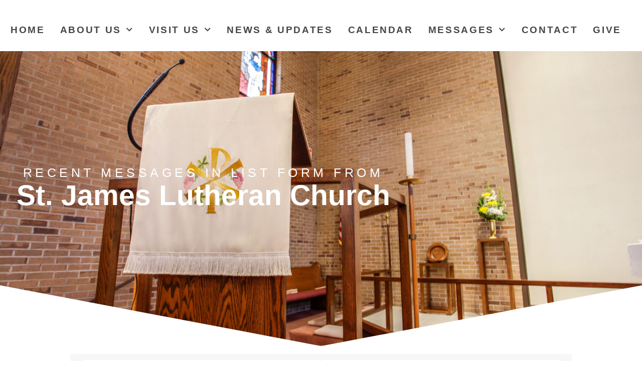

--- FILE ---
content_type: text/html; charset=UTF-8
request_url: https://stjamessumter.org/list-messages/?enmse=1&enmse_am=1&enmse_mid=174&enmse_av=1
body_size: 19525
content:
<!doctype html>
<html lang="en">
<head>
	<meta charset="UTF-8">
	<meta name="viewport" content="width=device-width, initial-scale=1">
	<link rel="profile" href="https://gmpg.org/xfn/11">
	<title>List Messages &#8211; St. James Lutheran Church</title>
<meta name='robots' content='max-image-preview:large' />
<link rel="alternate" type="application/rss+xml" title="St. James Lutheran Church &raquo; Feed" href="https://stjamessumter.org/feed/" />
<link rel="alternate" type="application/rss+xml" title="St. James Lutheran Church &raquo; Comments Feed" href="https://stjamessumter.org/comments/feed/" />
<link rel="alternate" title="oEmbed (JSON)" type="application/json+oembed" href="https://stjamessumter.org/wp-json/oembed/1.0/embed?url=https%3A%2F%2Fstjamessumter.org%2Flist-messages%2F" />
<link rel="alternate" title="oEmbed (XML)" type="text/xml+oembed" href="https://stjamessumter.org/wp-json/oembed/1.0/embed?url=https%3A%2F%2Fstjamessumter.org%2Flist-messages%2F&#038;format=xml" />
<style id='wp-img-auto-sizes-contain-inline-css'>
img:is([sizes=auto i],[sizes^="auto," i]){contain-intrinsic-size:3000px 1500px}
/*# sourceURL=wp-img-auto-sizes-contain-inline-css */
</style>
<link rel='stylesheet' id='SeriesEngineFrontendStyles-css' href='https://stjamessumter.org/wp-content/plugins/seriesengine_plugin/css/se_styles.css?ver=6.9' media='all' />
<link rel='stylesheet' id='mediaelement-css' href='https://stjamessumter.org/wp-includes/js/mediaelement/mediaelementplayer-legacy.min.css?ver=4.2.17' media='all' />
<link rel='stylesheet' id='wp-mediaelement-css' href='https://stjamessumter.org/wp-includes/js/mediaelement/wp-mediaelement.min.css?ver=6.9' media='all' />
<link rel='stylesheet' id='seriesenginefontawesome-css' href='https://stjamessumter.org/wp-content/plugins/seriesengine_plugin/css/font-awesome/css/font-awesome.min.css?ver=6.9' media='all' />
<style id='wp-emoji-styles-inline-css'>

	img.wp-smiley, img.emoji {
		display: inline !important;
		border: none !important;
		box-shadow: none !important;
		height: 1em !important;
		width: 1em !important;
		margin: 0 0.07em !important;
		vertical-align: -0.1em !important;
		background: none !important;
		padding: 0 !important;
	}
/*# sourceURL=wp-emoji-styles-inline-css */
</style>
<style id='pdfemb-pdf-embedder-viewer-style-inline-css'>
.wp-block-pdfemb-pdf-embedder-viewer{max-width:none}

/*# sourceURL=https://stjamessumter.org/wp-content/plugins/pdf-embedder/block/build/style-index.css */
</style>
<style id='bpldl-document-library-style-inline-css'>
*{box-sizing:border-box}.bplDl-container{overflow:auto}.bplDl-container .bplDl-header{background:linear-gradient(90deg,#1e3a8a,#2563eb);box-shadow:0 2px 4px rgba(0,0,0,.1);padding:20px;transition:all .5s ease-in-out}.bplDl-container .bplDl-header .bplDl-title{color:#9acd32;margin:0}.bplDl-container .bplDl-header .bplDl-title:hover{color:#1e40af}.bplDl-container .bplDl-header .bplDl-subtitle{color:#dde7c8;margin:0}.bplDl-container .bplDl-header .bplDl-subtitle:hover{color:#26282e}.bplDl-container .bplDl-content{padding-top:20px}.bplDl-container .bplDl-content .bplDl-toolbar{background:#fff;border-radius:.5rem;display:flex;flex-wrap:wrap;gap:1rem;margin-bottom:2rem;padding:1.5rem}.bplDl-container .bplDl-content .bplDl-toolbar .bplDl-search{flex:1;position:relative}.bplDl-container .bplDl-content .bplDl-toolbar .bplDl-search .bplDl-search-icon{color:#9ca3af;height:1.25rem;left:.75rem;position:absolute;top:13px;width:1.25rem}.bplDl-container .bplDl-content .bplDl-toolbar .bplDl-search .bplDl-search-input{border:1px solid #d1d5db;border-radius:.5rem;height:46px;outline:none;padding:12px 40px;transition:border .2s ease;width:100%}.bplDl-container .bplDl-content .bplDl-toolbar .bplDl-search .bplDl-search-input:focus{border-color:#2563eb}.bplDl-container .bplDl-content .bplDl-toolbar .bplDl-select,.bplDl-container .bplDl-content .bplDl-toolbar .bplDl-select-sort{border:1px solid #d1d5db;border-radius:.5rem;outline:none;padding:.5rem 1rem;width:120px}.bplDl-container .bplDl-content .bplDl-toolbar .bplDl-upload-btn{align-items:center;background-color:#2563eb;border:none;border-radius:.5rem;color:#fff;cursor:pointer;display:flex;gap:.5rem;padding:.5rem 1.25rem;transition:background .2s ease}.bplDl-container .bplDl-content .bplDl-toolbar .bplDl-upload-btn:hover{background-color:#1e40af}.bplDl-container .bplDl-content .bplDl-empty{padding:20px 0;text-align:center}.bplDl-container .bplDl-content .bplDl-empty .bplDl-empty-icon{color:#d1d5db;height:4rem;margin:0 auto 1rem;width:4rem}.bplDl-container .bplDl-content .bplDl-empty .bplDl-empty-text{color:#6b7280;font-size:1.125rem}.bplDl-container .bplDl-content .bplDl-grid{box-sizing:border-box;display:grid;gap:1.5rem;grid-template-columns:repeat(3,minmax(0,1fr));overflow:hidden;width:inherit}.bplDl-container .bplDl-content .bplDl-grid .bplDl-card{background:#fff;border-radius:.5rem;box-shadow:0 2px 6px rgba(0,0,0,.05);box-sizing:border-box;display:flex;flex-direction:column;overflow:hidden;padding:20px;transition:all .5s ease-in-out}.bplDl-container .bplDl-content .bplDl-grid .bplDl-card .bplDl-card-top{align-items:flex-start;display:flex;justify-content:space-between}.bplDl-container .bplDl-content .bplDl-grid .bplDl-card .bplDl-card-top .bplDl-icon{height:2rem;width:2rem}.bplDl-container .bplDl-content .bplDl-grid .bplDl-card .bplDl-name{color:#1f2937;font-size:20px;font-weight:600;margin-bottom:.5rem;margin-top:15px;overflow:hidden;text-overflow:ellipsis;white-space:nowrap}.bplDl-container .bplDl-content .bplDl-grid .bplDl-card .bplDl-size{color:#6b7280;font-size:15px;margin:10px 0}.bplDl-container .bplDl-content .bplDl-grid .bplDl-card .bplDl-meta{align-items:center;color:#6b7280;display:flex;font-size:15px;margin-bottom:20px}.bplDl-container .bplDl-content .bplDl-grid .bplDl-card .bplDl-meta .bplDl-meta-icon{height:1rem;margin-right:.25rem;width:1rem}.bplDl-container .bplDl-content .bplDl-grid .bplDl-card .bplDl-actions{display:flex;flex-wrap:wrap;gap:15px;margin-top:auto}.bplDl-container .bplDl-content .bplDl-grid .bplDl-card .bplDl-actions .bplDl-btn{align-items:center;border:none;border-radius:.375rem;cursor:pointer;display:flex;flex:1;font-size:15px;gap:.25rem;justify-content:center;padding:5px;transition:background .2s ease}.bplDl-container .bplDl-content .bplDl-grid .bplDl-card .bplDl-actions .bplDl-btn.bplDl-view-btn{background:#f3f4f6;color:#374151}.bplDl-container .bplDl-content .bplDl-grid .bplDl-card .bplDl-actions .bplDl-btn.bplDl-download-btn{background:#dbeafe;color:#1e3a8a}.bplDl-container .bplDl-content .bplDl-grid .bplDl-card .bplDl-actions .bplDl-btn.bplDl-delete-btn{background:#fee2e2;color:#b91c1c}.bplDl-container .bplDl-content .bplDl-grid .bplDl-card .bplDl-actions .bplDl-btn:hover{filter:brightness(.95)}.bplDl-container .bplDl-content .bplDl-grid .bplDl-card:hover{box-shadow:0 4px 12px rgba(0,0,0,.1)}.bplDl-modal-overlay{align-items:center;background:rgba(0,0,0,.6);display:flex;height:100vh;justify-content:center;left:0;position:fixed;top:0;width:100vw;z-index:9999}.bplDl-modal-overlay .bplDl-modal{background:#fff;border-radius:12px;box-shadow:0 20px 60px rgba(0,0,0,.3);max-height:90vh;max-width:90vw;overflow:auto;padding:20px;position:relative;width:800px}.bplDl-modal-overlay .bplDl-modal .bplDl-modal-close{background:transparent;border:none;color:#333;cursor:pointer;font-size:20px;position:absolute;right:10px;top:10px}.bplDl-modal-overlay .bplDl-modal .bplDl-modal-body{align-items:center;display:flex;flex-direction:column;gap:1rem;justify-content:center;margin-top:20px}.bplDl-modal-overlay .bplDl-modal .bplDl-modal-body .bplDl-preview-iframe{border-radius:8px;box-shadow:0 5px 20px rgba(0,0,0,.15);height:600px;max-height:80vh;max-width:100%;width:100%}.bplDl-modal-overlay .bplDl-modal .bplDl-modal-body .bplDl-preview-video{border-radius:8px;box-shadow:0 5px 20px rgba(0,0,0,.15);height:auto;max-height:80vh;max-width:100%;width:100%}.bplDl-modal-overlay .bplDl-modal .bplDl-modal-body .bplDl-preview-image{max-height:-moz-fit-content;max-height:fit-content;max-width:100%}.bplDl-modal-overlay .bplDl-modal .bplDl-modal-body .bplDl-audio-wrapper{align-items:center;background:#f9fafb;border-radius:1rem;box-shadow:0 4px 12px rgba(0,0,0,.08);display:flex;flex-direction:column;gap:.75rem;padding:1rem;transition:all .3s ease}.bplDl-modal-overlay .bplDl-modal .bplDl-modal-body .bplDl-audio-wrapper .bplDl-audio-player{border-radius:.5rem;max-width:480px;outline:none;width:100%}.bplDl-modal-overlay .bplDl-modal .bplDl-modal-body .bplDl-audio-wrapper .bplDl-audio-title{color:#374151;font-size:1rem;font-weight:600;margin-top:.25rem;text-align:center}.bplDl-modal-overlay .bplDl-modal .bplDl-modal-body .bplDl-audio-wrapper:hover{background:#f3f4f6;box-shadow:0 6px 16px rgba(0,0,0,.12)}.bplDl-modal-overlay .bplDl-modal .bplDl-modal-body .bplDl-preview-unknown{text-align:center}.bplDl-modal-overlay .bplDl-modal .bplDl-modal-body .bplDl-preview-unknown .bplDl-download-link{background:#007bff;border-radius:6px;color:#fff;display:inline-block;font-weight:500;margin-top:10px;padding:8px 14px;text-decoration:none;transition:background .2s}.bplDl-modal-overlay .bplDl-modal .bplDl-modal-body .bplDl-preview-unknown .bplDl-download-link:hover{background:#0056b3}
@keyframes skeleton-loading{0%{background-color:#e0e0e0}50%{background-color:#f0f0f0}to{background-color:#e0e0e0}}.skeleton{animation:skeleton-loading 1.5s ease-in-out infinite}

/*# sourceURL=https://stjamessumter.org/wp-content/plugins/document-emberdder/build/blocks/document-library/view.css */
</style>
<style id='global-styles-inline-css'>
:root{--wp--preset--aspect-ratio--square: 1;--wp--preset--aspect-ratio--4-3: 4/3;--wp--preset--aspect-ratio--3-4: 3/4;--wp--preset--aspect-ratio--3-2: 3/2;--wp--preset--aspect-ratio--2-3: 2/3;--wp--preset--aspect-ratio--16-9: 16/9;--wp--preset--aspect-ratio--9-16: 9/16;--wp--preset--color--black: #000000;--wp--preset--color--cyan-bluish-gray: #abb8c3;--wp--preset--color--white: #ffffff;--wp--preset--color--pale-pink: #f78da7;--wp--preset--color--vivid-red: #cf2e2e;--wp--preset--color--luminous-vivid-orange: #ff6900;--wp--preset--color--luminous-vivid-amber: #fcb900;--wp--preset--color--light-green-cyan: #7bdcb5;--wp--preset--color--vivid-green-cyan: #00d084;--wp--preset--color--pale-cyan-blue: #8ed1fc;--wp--preset--color--vivid-cyan-blue: #0693e3;--wp--preset--color--vivid-purple: #9b51e0;--wp--preset--gradient--vivid-cyan-blue-to-vivid-purple: linear-gradient(135deg,rgb(6,147,227) 0%,rgb(155,81,224) 100%);--wp--preset--gradient--light-green-cyan-to-vivid-green-cyan: linear-gradient(135deg,rgb(122,220,180) 0%,rgb(0,208,130) 100%);--wp--preset--gradient--luminous-vivid-amber-to-luminous-vivid-orange: linear-gradient(135deg,rgb(252,185,0) 0%,rgb(255,105,0) 100%);--wp--preset--gradient--luminous-vivid-orange-to-vivid-red: linear-gradient(135deg,rgb(255,105,0) 0%,rgb(207,46,46) 100%);--wp--preset--gradient--very-light-gray-to-cyan-bluish-gray: linear-gradient(135deg,rgb(238,238,238) 0%,rgb(169,184,195) 100%);--wp--preset--gradient--cool-to-warm-spectrum: linear-gradient(135deg,rgb(74,234,220) 0%,rgb(151,120,209) 20%,rgb(207,42,186) 40%,rgb(238,44,130) 60%,rgb(251,105,98) 80%,rgb(254,248,76) 100%);--wp--preset--gradient--blush-light-purple: linear-gradient(135deg,rgb(255,206,236) 0%,rgb(152,150,240) 100%);--wp--preset--gradient--blush-bordeaux: linear-gradient(135deg,rgb(254,205,165) 0%,rgb(254,45,45) 50%,rgb(107,0,62) 100%);--wp--preset--gradient--luminous-dusk: linear-gradient(135deg,rgb(255,203,112) 0%,rgb(199,81,192) 50%,rgb(65,88,208) 100%);--wp--preset--gradient--pale-ocean: linear-gradient(135deg,rgb(255,245,203) 0%,rgb(182,227,212) 50%,rgb(51,167,181) 100%);--wp--preset--gradient--electric-grass: linear-gradient(135deg,rgb(202,248,128) 0%,rgb(113,206,126) 100%);--wp--preset--gradient--midnight: linear-gradient(135deg,rgb(2,3,129) 0%,rgb(40,116,252) 100%);--wp--preset--font-size--small: 13px;--wp--preset--font-size--medium: 20px;--wp--preset--font-size--large: 36px;--wp--preset--font-size--x-large: 42px;--wp--preset--spacing--20: 0.44rem;--wp--preset--spacing--30: 0.67rem;--wp--preset--spacing--40: 1rem;--wp--preset--spacing--50: 1.5rem;--wp--preset--spacing--60: 2.25rem;--wp--preset--spacing--70: 3.38rem;--wp--preset--spacing--80: 5.06rem;--wp--preset--shadow--natural: 6px 6px 9px rgba(0, 0, 0, 0.2);--wp--preset--shadow--deep: 12px 12px 50px rgba(0, 0, 0, 0.4);--wp--preset--shadow--sharp: 6px 6px 0px rgba(0, 0, 0, 0.2);--wp--preset--shadow--outlined: 6px 6px 0px -3px rgb(255, 255, 255), 6px 6px rgb(0, 0, 0);--wp--preset--shadow--crisp: 6px 6px 0px rgb(0, 0, 0);}:root { --wp--style--global--content-size: 800px;--wp--style--global--wide-size: 1200px; }:where(body) { margin: 0; }.wp-site-blocks > .alignleft { float: left; margin-right: 2em; }.wp-site-blocks > .alignright { float: right; margin-left: 2em; }.wp-site-blocks > .aligncenter { justify-content: center; margin-left: auto; margin-right: auto; }:where(.wp-site-blocks) > * { margin-block-start: 24px; margin-block-end: 0; }:where(.wp-site-blocks) > :first-child { margin-block-start: 0; }:where(.wp-site-blocks) > :last-child { margin-block-end: 0; }:root { --wp--style--block-gap: 24px; }:root :where(.is-layout-flow) > :first-child{margin-block-start: 0;}:root :where(.is-layout-flow) > :last-child{margin-block-end: 0;}:root :where(.is-layout-flow) > *{margin-block-start: 24px;margin-block-end: 0;}:root :where(.is-layout-constrained) > :first-child{margin-block-start: 0;}:root :where(.is-layout-constrained) > :last-child{margin-block-end: 0;}:root :where(.is-layout-constrained) > *{margin-block-start: 24px;margin-block-end: 0;}:root :where(.is-layout-flex){gap: 24px;}:root :where(.is-layout-grid){gap: 24px;}.is-layout-flow > .alignleft{float: left;margin-inline-start: 0;margin-inline-end: 2em;}.is-layout-flow > .alignright{float: right;margin-inline-start: 2em;margin-inline-end: 0;}.is-layout-flow > .aligncenter{margin-left: auto !important;margin-right: auto !important;}.is-layout-constrained > .alignleft{float: left;margin-inline-start: 0;margin-inline-end: 2em;}.is-layout-constrained > .alignright{float: right;margin-inline-start: 2em;margin-inline-end: 0;}.is-layout-constrained > .aligncenter{margin-left: auto !important;margin-right: auto !important;}.is-layout-constrained > :where(:not(.alignleft):not(.alignright):not(.alignfull)){max-width: var(--wp--style--global--content-size);margin-left: auto !important;margin-right: auto !important;}.is-layout-constrained > .alignwide{max-width: var(--wp--style--global--wide-size);}body .is-layout-flex{display: flex;}.is-layout-flex{flex-wrap: wrap;align-items: center;}.is-layout-flex > :is(*, div){margin: 0;}body .is-layout-grid{display: grid;}.is-layout-grid > :is(*, div){margin: 0;}body{padding-top: 0px;padding-right: 0px;padding-bottom: 0px;padding-left: 0px;}a:where(:not(.wp-element-button)){text-decoration: underline;}:root :where(.wp-element-button, .wp-block-button__link){background-color: #32373c;border-width: 0;color: #fff;font-family: inherit;font-size: inherit;font-style: inherit;font-weight: inherit;letter-spacing: inherit;line-height: inherit;padding-top: calc(0.667em + 2px);padding-right: calc(1.333em + 2px);padding-bottom: calc(0.667em + 2px);padding-left: calc(1.333em + 2px);text-decoration: none;text-transform: inherit;}.has-black-color{color: var(--wp--preset--color--black) !important;}.has-cyan-bluish-gray-color{color: var(--wp--preset--color--cyan-bluish-gray) !important;}.has-white-color{color: var(--wp--preset--color--white) !important;}.has-pale-pink-color{color: var(--wp--preset--color--pale-pink) !important;}.has-vivid-red-color{color: var(--wp--preset--color--vivid-red) !important;}.has-luminous-vivid-orange-color{color: var(--wp--preset--color--luminous-vivid-orange) !important;}.has-luminous-vivid-amber-color{color: var(--wp--preset--color--luminous-vivid-amber) !important;}.has-light-green-cyan-color{color: var(--wp--preset--color--light-green-cyan) !important;}.has-vivid-green-cyan-color{color: var(--wp--preset--color--vivid-green-cyan) !important;}.has-pale-cyan-blue-color{color: var(--wp--preset--color--pale-cyan-blue) !important;}.has-vivid-cyan-blue-color{color: var(--wp--preset--color--vivid-cyan-blue) !important;}.has-vivid-purple-color{color: var(--wp--preset--color--vivid-purple) !important;}.has-black-background-color{background-color: var(--wp--preset--color--black) !important;}.has-cyan-bluish-gray-background-color{background-color: var(--wp--preset--color--cyan-bluish-gray) !important;}.has-white-background-color{background-color: var(--wp--preset--color--white) !important;}.has-pale-pink-background-color{background-color: var(--wp--preset--color--pale-pink) !important;}.has-vivid-red-background-color{background-color: var(--wp--preset--color--vivid-red) !important;}.has-luminous-vivid-orange-background-color{background-color: var(--wp--preset--color--luminous-vivid-orange) !important;}.has-luminous-vivid-amber-background-color{background-color: var(--wp--preset--color--luminous-vivid-amber) !important;}.has-light-green-cyan-background-color{background-color: var(--wp--preset--color--light-green-cyan) !important;}.has-vivid-green-cyan-background-color{background-color: var(--wp--preset--color--vivid-green-cyan) !important;}.has-pale-cyan-blue-background-color{background-color: var(--wp--preset--color--pale-cyan-blue) !important;}.has-vivid-cyan-blue-background-color{background-color: var(--wp--preset--color--vivid-cyan-blue) !important;}.has-vivid-purple-background-color{background-color: var(--wp--preset--color--vivid-purple) !important;}.has-black-border-color{border-color: var(--wp--preset--color--black) !important;}.has-cyan-bluish-gray-border-color{border-color: var(--wp--preset--color--cyan-bluish-gray) !important;}.has-white-border-color{border-color: var(--wp--preset--color--white) !important;}.has-pale-pink-border-color{border-color: var(--wp--preset--color--pale-pink) !important;}.has-vivid-red-border-color{border-color: var(--wp--preset--color--vivid-red) !important;}.has-luminous-vivid-orange-border-color{border-color: var(--wp--preset--color--luminous-vivid-orange) !important;}.has-luminous-vivid-amber-border-color{border-color: var(--wp--preset--color--luminous-vivid-amber) !important;}.has-light-green-cyan-border-color{border-color: var(--wp--preset--color--light-green-cyan) !important;}.has-vivid-green-cyan-border-color{border-color: var(--wp--preset--color--vivid-green-cyan) !important;}.has-pale-cyan-blue-border-color{border-color: var(--wp--preset--color--pale-cyan-blue) !important;}.has-vivid-cyan-blue-border-color{border-color: var(--wp--preset--color--vivid-cyan-blue) !important;}.has-vivid-purple-border-color{border-color: var(--wp--preset--color--vivid-purple) !important;}.has-vivid-cyan-blue-to-vivid-purple-gradient-background{background: var(--wp--preset--gradient--vivid-cyan-blue-to-vivid-purple) !important;}.has-light-green-cyan-to-vivid-green-cyan-gradient-background{background: var(--wp--preset--gradient--light-green-cyan-to-vivid-green-cyan) !important;}.has-luminous-vivid-amber-to-luminous-vivid-orange-gradient-background{background: var(--wp--preset--gradient--luminous-vivid-amber-to-luminous-vivid-orange) !important;}.has-luminous-vivid-orange-to-vivid-red-gradient-background{background: var(--wp--preset--gradient--luminous-vivid-orange-to-vivid-red) !important;}.has-very-light-gray-to-cyan-bluish-gray-gradient-background{background: var(--wp--preset--gradient--very-light-gray-to-cyan-bluish-gray) !important;}.has-cool-to-warm-spectrum-gradient-background{background: var(--wp--preset--gradient--cool-to-warm-spectrum) !important;}.has-blush-light-purple-gradient-background{background: var(--wp--preset--gradient--blush-light-purple) !important;}.has-blush-bordeaux-gradient-background{background: var(--wp--preset--gradient--blush-bordeaux) !important;}.has-luminous-dusk-gradient-background{background: var(--wp--preset--gradient--luminous-dusk) !important;}.has-pale-ocean-gradient-background{background: var(--wp--preset--gradient--pale-ocean) !important;}.has-electric-grass-gradient-background{background: var(--wp--preset--gradient--electric-grass) !important;}.has-midnight-gradient-background{background: var(--wp--preset--gradient--midnight) !important;}.has-small-font-size{font-size: var(--wp--preset--font-size--small) !important;}.has-medium-font-size{font-size: var(--wp--preset--font-size--medium) !important;}.has-large-font-size{font-size: var(--wp--preset--font-size--large) !important;}.has-x-large-font-size{font-size: var(--wp--preset--font-size--x-large) !important;}
:root :where(.wp-block-pullquote){font-size: 1.5em;line-height: 1.6;}
/*# sourceURL=global-styles-inline-css */
</style>
<link rel='stylesheet' id='ppv-public-css' href='https://stjamessumter.org/wp-content/plugins/document-emberdder/build/public.css?ver=2.0.3' media='all' />
<link rel='stylesheet' id='hello-elementor-css' href='https://stjamessumter.org/wp-content/themes/hello-elementor/assets/css/reset.css?ver=3.4.5' media='all' />
<link rel='stylesheet' id='hello-elementor-theme-style-css' href='https://stjamessumter.org/wp-content/themes/hello-elementor/assets/css/theme.css?ver=3.4.5' media='all' />
<link rel='stylesheet' id='hello-elementor-header-footer-css' href='https://stjamessumter.org/wp-content/themes/hello-elementor/assets/css/header-footer.css?ver=3.4.5' media='all' />
<link rel='stylesheet' id='elementor-frontend-css' href='https://stjamessumter.org/wp-content/plugins/elementor/assets/css/frontend.min.css?ver=3.34.1' media='all' />
<style id='elementor-frontend-inline-css'>
.elementor-kit-7{--e-global-color-primary:#6EC1E4;--e-global-color-secondary:#54595F;--e-global-color-text:#7A7A7A;--e-global-color-accent:#DBA860;--e-global-typography-primary-font-family:"Roboto";--e-global-typography-primary-font-weight:600;--e-global-typography-secondary-font-family:"Roboto Slab";--e-global-typography-secondary-font-weight:400;--e-global-typography-text-font-family:"Roboto";--e-global-typography-text-font-weight:400;--e-global-typography-accent-font-family:"Roboto";--e-global-typography-accent-font-weight:500;}.elementor-kit-7 e-page-transition{background-color:#FFBC7D;}.elementor-kit-7 a{color:var( --e-global-color-accent );}.elementor-section.elementor-section-boxed > .elementor-container{max-width:1140px;}.e-con{--container-max-width:1140px;}.elementor-widget:not(:last-child){margin-block-end:20px;}.elementor-element{--widgets-spacing:20px 20px;--widgets-spacing-row:20px;--widgets-spacing-column:20px;}{}h1.entry-title{display:var(--page-title-display);}@media(max-width:1024px){.elementor-section.elementor-section-boxed > .elementor-container{max-width:1024px;}.e-con{--container-max-width:1024px;}}@media(max-width:767px){.elementor-section.elementor-section-boxed > .elementor-container{max-width:767px;}.e-con{--container-max-width:767px;}}
.elementor-882 .elementor-element.elementor-element-5c43814f:not(.elementor-motion-effects-element-type-background), .elementor-882 .elementor-element.elementor-element-5c43814f > .elementor-motion-effects-container > .elementor-motion-effects-layer{background-color:#000000;background-image:url("http://stjamessumter.org/wp-content/uploads/2021/10/MG_4085-scaled.jpg");background-position:center center;background-repeat:no-repeat;background-size:cover;}.elementor-882 .elementor-element.elementor-element-5c43814f > .elementor-background-overlay{background-color:transparent;background-image:linear-gradient(250deg, #DBA860 0%, #000000 100%);opacity:0.85;mix-blend-mode:multiply;transition:background 0.3s, border-radius 0.3s, opacity 0.3s;}.elementor-882 .elementor-element.elementor-element-5c43814f > .elementor-container{max-width:810px;}.elementor-882 .elementor-element.elementor-element-5c43814f{transition:background 0.3s, border 0.3s, border-radius 0.3s, box-shadow 0.3s;padding:220px 0px 200px 0px;}.elementor-882 .elementor-element.elementor-element-5d38cbcf > .elementor-widget-wrap > .elementor-widget:not(.elementor-widget__width-auto):not(.elementor-widget__width-initial):not(:last-child):not(.elementor-absolute){margin-block-end:3px;}.elementor-widget-heading .elementor-heading-title{font-family:var( --e-global-typography-primary-font-family ), Sans-serif;font-weight:var( --e-global-typography-primary-font-weight );color:var( --e-global-color-primary );}.elementor-882 .elementor-element.elementor-element-67a09ac6{text-align:center;}.elementor-882 .elementor-element.elementor-element-67a09ac6 .elementor-heading-title{font-family:"Montserrat", Sans-serif;font-size:25px;font-weight:400;text-transform:uppercase;letter-spacing:6.5px;color:#ffffff;}.elementor-widget-text-editor{font-family:var( --e-global-typography-text-font-family ), Sans-serif;font-weight:var( --e-global-typography-text-font-weight );color:var( --e-global-color-text );}.elementor-widget-text-editor.elementor-drop-cap-view-stacked .elementor-drop-cap{background-color:var( --e-global-color-primary );}.elementor-widget-text-editor.elementor-drop-cap-view-framed .elementor-drop-cap, .elementor-widget-text-editor.elementor-drop-cap-view-default .elementor-drop-cap{color:var( --e-global-color-primary );border-color:var( --e-global-color-primary );}.elementor-882 .elementor-element.elementor-element-56c5b5cf > .elementor-widget-container{margin:-13px -13px -13px -13px;}.elementor-882 .elementor-element.elementor-element-56c5b5cf{text-align:center;font-family:"Roboto", Sans-serif;font-size:57px;font-weight:900;color:#FFFFFF;}.elementor-882 .elementor-element.elementor-element-629daaf2{--spacer-size:50px;}:root{--page-title-display:none;}@media(max-width:1024px) and (min-width:768px){.elementor-882 .elementor-element.elementor-element-5d38cbcf{width:100%;}}@media(max-width:1024px){.elementor-882 .elementor-element.elementor-element-5c43814f{padding:170px 0px 320px 0px;}.elementor-882 .elementor-element.elementor-element-67a09ac6{text-align:center;}}@media(max-width:767px){.elementor-882 .elementor-element.elementor-element-5c43814f{padding:170px 0px 170px 0px;}.elementor-882 .elementor-element.elementor-element-67a09ac6{text-align:center;}.elementor-882 .elementor-element.elementor-element-67a09ac6 .elementor-heading-title{font-size:20px;}}
.elementor-480 .elementor-element.elementor-element-8d34bf3{--display:flex;--flex-direction:column;--container-widget-width:calc( ( 1 - var( --container-widget-flex-grow ) ) * 100% );--container-widget-height:initial;--container-widget-flex-grow:0;--container-widget-align-self:initial;--flex-wrap-mobile:wrap;--align-items:stretch;--gap:10px 10px;--row-gap:10px;--column-gap:10px;--margin-top:0px;--margin-bottom:0px;--margin-left:0px;--margin-right:0px;--padding-top:26px;--padding-bottom:33px;--padding-left:0px;--padding-right:0px;}.elementor-480 .elementor-element.elementor-element-8d34bf3:not(.elementor-motion-effects-element-type-background), .elementor-480 .elementor-element.elementor-element-8d34bf3 > .elementor-motion-effects-container > .elementor-motion-effects-layer{background-color:#FFFFFF;}.elementor-480 .elementor-element.elementor-element-db25585{--display:flex;--justify-content:center;--gap:0px 0px;--row-gap:0px;--column-gap:0px;--margin-top:0px;--margin-bottom:0px;--margin-left:0px;--margin-right:0px;--padding-top:0px;--padding-bottom:0px;--padding-left:0px;--padding-right:0px;}.elementor-widget-image .widget-image-caption{color:var( --e-global-color-text );font-family:var( --e-global-typography-text-font-family ), Sans-serif;font-weight:var( --e-global-typography-text-font-weight );}.elementor-480 .elementor-element.elementor-element-dc9c5b1{text-align:center;}.elementor-480 .elementor-element.elementor-element-dc9c5b1 img{max-width:40%;}.elementor-480 .elementor-element.elementor-element-783f22f{--display:flex;--justify-content:center;--gap:0px 0px;--row-gap:0px;--column-gap:0px;--margin-top:0px;--margin-bottom:0px;--margin-left:0px;--margin-right:0px;--padding-top:0px;--padding-bottom:0px;--padding-left:0px;--padding-right:20px;}.elementor-widget-nav-menu .elementor-nav-menu .elementor-item{font-family:var( --e-global-typography-primary-font-family ), Sans-serif;font-weight:var( --e-global-typography-primary-font-weight );}.elementor-widget-nav-menu .elementor-nav-menu--main .elementor-item{color:var( --e-global-color-text );fill:var( --e-global-color-text );}.elementor-widget-nav-menu .elementor-nav-menu--main .elementor-item:hover,
					.elementor-widget-nav-menu .elementor-nav-menu--main .elementor-item.elementor-item-active,
					.elementor-widget-nav-menu .elementor-nav-menu--main .elementor-item.highlighted,
					.elementor-widget-nav-menu .elementor-nav-menu--main .elementor-item:focus{color:var( --e-global-color-accent );fill:var( --e-global-color-accent );}.elementor-widget-nav-menu .elementor-nav-menu--main:not(.e--pointer-framed) .elementor-item:before,
					.elementor-widget-nav-menu .elementor-nav-menu--main:not(.e--pointer-framed) .elementor-item:after{background-color:var( --e-global-color-accent );}.elementor-widget-nav-menu .e--pointer-framed .elementor-item:before,
					.elementor-widget-nav-menu .e--pointer-framed .elementor-item:after{border-color:var( --e-global-color-accent );}.elementor-widget-nav-menu{--e-nav-menu-divider-color:var( --e-global-color-text );}.elementor-widget-nav-menu .elementor-nav-menu--dropdown .elementor-item, .elementor-widget-nav-menu .elementor-nav-menu--dropdown  .elementor-sub-item{font-family:var( --e-global-typography-accent-font-family ), Sans-serif;font-weight:var( --e-global-typography-accent-font-weight );}.elementor-480 .elementor-element.elementor-element-6221d38 .elementor-menu-toggle{margin:0 auto;background-color:rgba(219, 168, 96, 0);}.elementor-480 .elementor-element.elementor-element-6221d38 .elementor-nav-menu .elementor-item{font-family:"Barlow Semi Condensed", Sans-serif;font-size:1.2em;font-weight:700;text-transform:uppercase;text-decoration:none;line-height:1em;letter-spacing:2.65px;}.elementor-480 .elementor-element.elementor-element-6221d38 .elementor-nav-menu--main .elementor-item{color:#464646;fill:#464646;padding-left:0px;padding-right:0px;padding-top:0px;padding-bottom:0px;}.elementor-480 .elementor-element.elementor-element-6221d38 .elementor-nav-menu--main .elementor-item:hover,
					.elementor-480 .elementor-element.elementor-element-6221d38 .elementor-nav-menu--main .elementor-item.elementor-item-active,
					.elementor-480 .elementor-element.elementor-element-6221d38 .elementor-nav-menu--main .elementor-item.highlighted,
					.elementor-480 .elementor-element.elementor-element-6221d38 .elementor-nav-menu--main .elementor-item:focus{color:#DBA860;fill:#DBA860;}.elementor-480 .elementor-element.elementor-element-6221d38 .elementor-nav-menu--main:not(.e--pointer-framed) .elementor-item:before,
					.elementor-480 .elementor-element.elementor-element-6221d38 .elementor-nav-menu--main:not(.e--pointer-framed) .elementor-item:after{background-color:#DBA860;}.elementor-480 .elementor-element.elementor-element-6221d38 .e--pointer-framed .elementor-item:before,
					.elementor-480 .elementor-element.elementor-element-6221d38 .e--pointer-framed .elementor-item:after{border-color:#DBA860;}.elementor-480 .elementor-element.elementor-element-6221d38 .e--pointer-framed .elementor-item:before{border-width:0px;}.elementor-480 .elementor-element.elementor-element-6221d38 .e--pointer-framed.e--animation-draw .elementor-item:before{border-width:0 0 0px 0px;}.elementor-480 .elementor-element.elementor-element-6221d38 .e--pointer-framed.e--animation-draw .elementor-item:after{border-width:0px 0px 0 0;}.elementor-480 .elementor-element.elementor-element-6221d38 .e--pointer-framed.e--animation-corners .elementor-item:before{border-width:0px 0 0 0px;}.elementor-480 .elementor-element.elementor-element-6221d38 .e--pointer-framed.e--animation-corners .elementor-item:after{border-width:0 0px 0px 0;}.elementor-480 .elementor-element.elementor-element-6221d38 .e--pointer-underline .elementor-item:after,
					 .elementor-480 .elementor-element.elementor-element-6221d38 .e--pointer-overline .elementor-item:before,
					 .elementor-480 .elementor-element.elementor-element-6221d38 .e--pointer-double-line .elementor-item:before,
					 .elementor-480 .elementor-element.elementor-element-6221d38 .e--pointer-double-line .elementor-item:after{height:0px;}.elementor-480 .elementor-element.elementor-element-6221d38{--e-nav-menu-horizontal-menu-item-margin:calc( 30px / 2 );--nav-menu-icon-size:25px;}.elementor-480 .elementor-element.elementor-element-6221d38 .elementor-nav-menu--main:not(.elementor-nav-menu--layout-horizontal) .elementor-nav-menu > li:not(:last-child){margin-bottom:30px;}.elementor-480 .elementor-element.elementor-element-6221d38 .elementor-nav-menu--dropdown a, .elementor-480 .elementor-element.elementor-element-6221d38 .elementor-menu-toggle{color:#464646;fill:#464646;}.elementor-480 .elementor-element.elementor-element-6221d38 .elementor-nav-menu--dropdown{background-color:#FFFFFF;border-radius:0px 0px 0px 0px;}.elementor-480 .elementor-element.elementor-element-6221d38 .elementor-nav-menu--dropdown a:hover,
					.elementor-480 .elementor-element.elementor-element-6221d38 .elementor-nav-menu--dropdown a:focus,
					.elementor-480 .elementor-element.elementor-element-6221d38 .elementor-nav-menu--dropdown a.elementor-item-active,
					.elementor-480 .elementor-element.elementor-element-6221d38 .elementor-nav-menu--dropdown a.highlighted,
					.elementor-480 .elementor-element.elementor-element-6221d38 .elementor-menu-toggle:hover,
					.elementor-480 .elementor-element.elementor-element-6221d38 .elementor-menu-toggle:focus{color:#DBA860;}.elementor-480 .elementor-element.elementor-element-6221d38 .elementor-nav-menu--dropdown a:hover,
					.elementor-480 .elementor-element.elementor-element-6221d38 .elementor-nav-menu--dropdown a:focus,
					.elementor-480 .elementor-element.elementor-element-6221d38 .elementor-nav-menu--dropdown a.elementor-item-active,
					.elementor-480 .elementor-element.elementor-element-6221d38 .elementor-nav-menu--dropdown a.highlighted{background-color:#FFFFFF;}.elementor-480 .elementor-element.elementor-element-6221d38 .elementor-nav-menu--dropdown a.elementor-item-active{color:#DBA860;background-color:#FFFFFF;}.elementor-480 .elementor-element.elementor-element-6221d38 .elementor-nav-menu--dropdown .elementor-item, .elementor-480 .elementor-element.elementor-element-6221d38 .elementor-nav-menu--dropdown  .elementor-sub-item{font-family:"Barlow Semi Condensed", Sans-serif;font-size:1em;font-weight:700;text-transform:uppercase;font-style:normal;letter-spacing:2.65px;}.elementor-480 .elementor-element.elementor-element-6221d38 .elementor-nav-menu--dropdown li:first-child a{border-top-left-radius:0px;border-top-right-radius:0px;}.elementor-480 .elementor-element.elementor-element-6221d38 .elementor-nav-menu--dropdown li:last-child a{border-bottom-right-radius:0px;border-bottom-left-radius:0px;}.elementor-480 .elementor-element.elementor-element-6221d38 .elementor-nav-menu--dropdown a{padding-left:40px;padding-right:40px;padding-top:15px;padding-bottom:15px;}.elementor-480 .elementor-element.elementor-element-6221d38 .elementor-nav-menu--dropdown li:not(:last-child){border-style:solid;border-color:#DBA860;border-bottom-width:1px;}.elementor-480 .elementor-element.elementor-element-6221d38 .elementor-nav-menu--main > .elementor-nav-menu > li > .elementor-nav-menu--dropdown, .elementor-480 .elementor-element.elementor-element-6221d38 .elementor-nav-menu__container.elementor-nav-menu--dropdown{margin-top:47px !important;}.elementor-480 .elementor-element.elementor-element-6221d38 div.elementor-menu-toggle{color:#464646;}.elementor-480 .elementor-element.elementor-element-6221d38 div.elementor-menu-toggle svg{fill:#464646;}.elementor-480 .elementor-element.elementor-element-6221d38 div.elementor-menu-toggle:hover, .elementor-480 .elementor-element.elementor-element-6221d38 div.elementor-menu-toggle:focus{color:#DBA860;}.elementor-480 .elementor-element.elementor-element-6221d38 div.elementor-menu-toggle:hover svg, .elementor-480 .elementor-element.elementor-element-6221d38 div.elementor-menu-toggle:focus svg{fill:#DBA860;}.elementor-480 .elementor-element.elementor-element-6221d38 .elementor-menu-toggle:hover, .elementor-480 .elementor-element.elementor-element-6221d38 .elementor-menu-toggle:focus{background-color:rgba(2, 1, 1, 0);}.elementor-theme-builder-content-area{height:400px;}.elementor-location-header:before, .elementor-location-footer:before{content:"";display:table;clear:both;}@media(max-width:1024px){.elementor-480 .elementor-element.elementor-element-8d34bf3{--padding-top:20px;--padding-bottom:20px;--padding-left:30px;--padding-right:30px;}.elementor-480 .elementor-element.elementor-element-db25585{--justify-content:flex-start;--margin-top:0px;--margin-bottom:0px;--margin-left:0px;--margin-right:0px;--padding-top:0px;--padding-bottom:0px;--padding-left:0px;--padding-right:0px;}.elementor-480 .elementor-element.elementor-element-783f22f{--margin-top:0px;--margin-bottom:0px;--margin-left:0px;--margin-right:0px;--padding-top:0px;--padding-bottom:0px;--padding-left:0px;--padding-right:0px;}}@media(max-width:767px){.elementor-480 .elementor-element.elementor-element-8d34bf3{--padding-top:20px;--padding-bottom:24px;--padding-left:20px;--padding-right:20px;}.elementor-480 .elementor-element.elementor-element-db25585{--padding-top:0px;--padding-bottom:0px;--padding-left:0px;--padding-right:0px;}.elementor-480 .elementor-element.elementor-element-dc9c5b1{text-align:center;}.elementor-480 .elementor-element.elementor-element-dc9c5b1 img{max-width:100%;}.elementor-480 .elementor-element.elementor-element-783f22f{--margin-top:10px;--margin-bottom:0px;--margin-left:0px;--margin-right:0px;}}@media(min-width:768px){.elementor-480 .elementor-element.elementor-element-8d34bf3{--content-width:1300px;}.elementor-480 .elementor-element.elementor-element-db25585{--width:100%;}.elementor-480 .elementor-element.elementor-element-783f22f{--width:100%;}}@media(max-width:1024px) and (min-width:768px){.elementor-480 .elementor-element.elementor-element-db25585{--width:30%;}.elementor-480 .elementor-element.elementor-element-783f22f{--width:40%;}}
.elementor-478 .elementor-element.elementor-element-4cd3febf:not(.elementor-motion-effects-element-type-background), .elementor-478 .elementor-element.elementor-element-4cd3febf > .elementor-motion-effects-container > .elementor-motion-effects-layer{background-color:#1B1B1B;}.elementor-478 .elementor-element.elementor-element-4cd3febf > .elementor-container{max-width:1170px;}.elementor-478 .elementor-element.elementor-element-4cd3febf{transition:background 0.3s, border 0.3s, border-radius 0.3s, box-shadow 0.3s;margin-top:0px;margin-bottom:0px;padding:104px 0px 102px 0px;}.elementor-478 .elementor-element.elementor-element-4cd3febf > .elementor-background-overlay{transition:background 0.3s, border-radius 0.3s, opacity 0.3s;}.elementor-478 .elementor-element.elementor-element-668d09e4 > .elementor-widget-wrap > .elementor-widget:not(.elementor-widget__width-auto):not(.elementor-widget__width-initial):not(:last-child):not(.elementor-absolute){margin-block-end:0px;}.elementor-478 .elementor-element.elementor-element-668d09e4 > .elementor-element-populated{margin:0px 0px 0px 0px;--e-column-margin-right:0px;--e-column-margin-left:0px;padding:0px 0px 0px 0px;}.elementor-478 .elementor-element.elementor-element-31491b18 > .elementor-container{max-width:1170px;}.elementor-478 .elementor-element.elementor-element-31491b18{margin-top:0px;margin-bottom:0px;padding:0px 0px 0px 0px;}.elementor-478 .elementor-element.elementor-element-5bd3881d > .elementor-widget-wrap > .elementor-widget:not(.elementor-widget__width-auto):not(.elementor-widget__width-initial):not(:last-child):not(.elementor-absolute){margin-block-end:0px;}.elementor-478 .elementor-element.elementor-element-5bd3881d > .elementor-element-populated{margin:0px 0px 0px 0px;--e-column-margin-right:0px;--e-column-margin-left:0px;padding:0px 0px 0px 0px;}.elementor-widget-heading .elementor-heading-title{font-family:var( --e-global-typography-primary-font-family ), Sans-serif;font-weight:var( --e-global-typography-primary-font-weight );color:var( --e-global-color-primary );}.elementor-478 .elementor-element.elementor-element-56b37990 .elementor-heading-title{font-family:"Playfair Display", Sans-serif;font-size:1.111em;font-weight:700;text-transform:none;line-height:1em;letter-spacing:0px;color:#FFFFFF;}.elementor-widget-text-editor{font-family:var( --e-global-typography-text-font-family ), Sans-serif;font-weight:var( --e-global-typography-text-font-weight );color:var( --e-global-color-text );}.elementor-widget-text-editor.elementor-drop-cap-view-stacked .elementor-drop-cap{background-color:var( --e-global-color-primary );}.elementor-widget-text-editor.elementor-drop-cap-view-framed .elementor-drop-cap, .elementor-widget-text-editor.elementor-drop-cap-view-default .elementor-drop-cap{color:var( --e-global-color-primary );border-color:var( --e-global-color-primary );}.elementor-478 .elementor-element.elementor-element-ee374c4 > .elementor-widget-container{margin:28px 36px 0px 0px;}.elementor-478 .elementor-element.elementor-element-ee374c4{font-size:1em;font-weight:400;color:#FFFFFF;}.elementor-478 .elementor-element.elementor-element-3592749d > .elementor-widget-wrap > .elementor-widget:not(.elementor-widget__width-auto):not(.elementor-widget__width-initial):not(:last-child):not(.elementor-absolute){margin-block-end:0px;}.elementor-478 .elementor-element.elementor-element-3592749d > .elementor-element-populated{margin:0px 0px 0px 0px;--e-column-margin-right:0px;--e-column-margin-left:0px;padding:0px 0px 0px 7px;}.elementor-478 .elementor-element.elementor-element-21f9d4b6 .elementor-heading-title{font-family:"Playfair Display", Sans-serif;font-size:1.111em;font-weight:700;text-transform:none;line-height:1em;letter-spacing:0px;color:#FFFFFF;}.elementor-widget-icon-list .elementor-icon-list-item:not(:last-child):after{border-color:var( --e-global-color-text );}.elementor-widget-icon-list .elementor-icon-list-icon i{color:var( --e-global-color-primary );}.elementor-widget-icon-list .elementor-icon-list-icon svg{fill:var( --e-global-color-primary );}.elementor-widget-icon-list .elementor-icon-list-item > .elementor-icon-list-text, .elementor-widget-icon-list .elementor-icon-list-item > a{font-family:var( --e-global-typography-text-font-family ), Sans-serif;font-weight:var( --e-global-typography-text-font-weight );}.elementor-widget-icon-list .elementor-icon-list-text{color:var( --e-global-color-secondary );}.elementor-478 .elementor-element.elementor-element-39638c2b > .elementor-widget-container{margin:28px 0px 0px 0px;padding:0px 0px 0px 0px;}.elementor-478 .elementor-element.elementor-element-39638c2b .elementor-icon-list-items:not(.elementor-inline-items) .elementor-icon-list-item:not(:last-child){padding-block-end:calc(3px/2);}.elementor-478 .elementor-element.elementor-element-39638c2b .elementor-icon-list-items:not(.elementor-inline-items) .elementor-icon-list-item:not(:first-child){margin-block-start:calc(3px/2);}.elementor-478 .elementor-element.elementor-element-39638c2b .elementor-icon-list-items.elementor-inline-items .elementor-icon-list-item{margin-inline:calc(3px/2);}.elementor-478 .elementor-element.elementor-element-39638c2b .elementor-icon-list-items.elementor-inline-items{margin-inline:calc(-3px/2);}.elementor-478 .elementor-element.elementor-element-39638c2b .elementor-icon-list-items.elementor-inline-items .elementor-icon-list-item:after{inset-inline-end:calc(-3px/2);}.elementor-478 .elementor-element.elementor-element-39638c2b .elementor-icon-list-icon i{color:#FFFFFF;transition:color 0.3s;}.elementor-478 .elementor-element.elementor-element-39638c2b .elementor-icon-list-icon svg{fill:#FFFFFF;transition:fill 0.3s;}.elementor-478 .elementor-element.elementor-element-39638c2b .elementor-icon-list-item:hover .elementor-icon-list-icon i{color:var( --e-global-color-accent );}.elementor-478 .elementor-element.elementor-element-39638c2b .elementor-icon-list-item:hover .elementor-icon-list-icon svg{fill:var( --e-global-color-accent );}.elementor-478 .elementor-element.elementor-element-39638c2b{--e-icon-list-icon-size:13px;--e-icon-list-icon-align:center;--e-icon-list-icon-margin:0 calc(var(--e-icon-list-icon-size, 1em) * 0.125);--icon-vertical-offset:0px;}.elementor-478 .elementor-element.elementor-element-39638c2b .elementor-icon-list-item > .elementor-icon-list-text, .elementor-478 .elementor-element.elementor-element-39638c2b .elementor-icon-list-item > a{font-family:"Roboto", Sans-serif;font-size:15px;font-weight:400;text-transform:capitalize;line-height:2em;letter-spacing:0px;}.elementor-478 .elementor-element.elementor-element-39638c2b .elementor-icon-list-text{color:#FFFFFF;transition:color 0.3s;}.elementor-478 .elementor-element.elementor-element-39638c2b .elementor-icon-list-item:hover .elementor-icon-list-text{color:#DBA860;}.elementor-478 .elementor-element.elementor-element-277591c3 > .elementor-widget-wrap > .elementor-widget:not(.elementor-widget__width-auto):not(.elementor-widget__width-initial):not(:last-child):not(.elementor-absolute){margin-block-end:0px;}.elementor-478 .elementor-element.elementor-element-277591c3 > .elementor-element-populated{margin:0px 0px 0px 0px;--e-column-margin-right:0px;--e-column-margin-left:0px;padding:0px 0px 0px 7px;}.elementor-478 .elementor-element.elementor-element-d438a11 .elementor-heading-title{font-family:"Playfair Display", Sans-serif;font-size:1.111em;font-weight:700;text-transform:none;line-height:1em;letter-spacing:0px;color:#FFFFFF;}.elementor-478 .elementor-element.elementor-element-5be121cf > .elementor-widget-container{margin:28px 0px 0px 0px;padding:0px 0px 0px 0px;}.elementor-478 .elementor-element.elementor-element-5be121cf .elementor-icon-list-items:not(.elementor-inline-items) .elementor-icon-list-item:not(:last-child){padding-block-end:calc(3px/2);}.elementor-478 .elementor-element.elementor-element-5be121cf .elementor-icon-list-items:not(.elementor-inline-items) .elementor-icon-list-item:not(:first-child){margin-block-start:calc(3px/2);}.elementor-478 .elementor-element.elementor-element-5be121cf .elementor-icon-list-items.elementor-inline-items .elementor-icon-list-item{margin-inline:calc(3px/2);}.elementor-478 .elementor-element.elementor-element-5be121cf .elementor-icon-list-items.elementor-inline-items{margin-inline:calc(-3px/2);}.elementor-478 .elementor-element.elementor-element-5be121cf .elementor-icon-list-items.elementor-inline-items .elementor-icon-list-item:after{inset-inline-end:calc(-3px/2);}.elementor-478 .elementor-element.elementor-element-5be121cf .elementor-icon-list-icon i{color:#FFFFFF;transition:color 0.3s;}.elementor-478 .elementor-element.elementor-element-5be121cf .elementor-icon-list-icon svg{fill:#FFFFFF;transition:fill 0.3s;}.elementor-478 .elementor-element.elementor-element-5be121cf .elementor-icon-list-item:hover .elementor-icon-list-icon i{color:var( --e-global-color-accent );}.elementor-478 .elementor-element.elementor-element-5be121cf .elementor-icon-list-item:hover .elementor-icon-list-icon svg{fill:var( --e-global-color-accent );}.elementor-478 .elementor-element.elementor-element-5be121cf{--e-icon-list-icon-size:13px;--e-icon-list-icon-align:center;--e-icon-list-icon-margin:0 calc(var(--e-icon-list-icon-size, 1em) * 0.125);--icon-vertical-offset:0px;}.elementor-478 .elementor-element.elementor-element-5be121cf .elementor-icon-list-item > .elementor-icon-list-text, .elementor-478 .elementor-element.elementor-element-5be121cf .elementor-icon-list-item > a{font-family:"Roboto", Sans-serif;font-size:15px;font-weight:400;text-transform:capitalize;line-height:2em;letter-spacing:0px;}.elementor-478 .elementor-element.elementor-element-5be121cf .elementor-icon-list-text{color:#FFFFFF;transition:color 0.3s;}.elementor-478 .elementor-element.elementor-element-5be121cf .elementor-icon-list-item:hover .elementor-icon-list-text{color:#DBA860;}.elementor-478 .elementor-element.elementor-element-12d46015 > .elementor-widget-wrap > .elementor-widget:not(.elementor-widget__width-auto):not(.elementor-widget__width-initial):not(:last-child):not(.elementor-absolute){margin-block-end:0px;}.elementor-478 .elementor-element.elementor-element-12d46015 > .elementor-element-populated{margin:0px 0px 0px 0px;--e-column-margin-right:0px;--e-column-margin-left:0px;padding:0px 0px 0px 7px;}.elementor-478 .elementor-element.elementor-element-44a5c035 .elementor-heading-title{font-family:"Playfair Display", Sans-serif;font-size:1.111em;font-weight:700;text-transform:none;line-height:1em;letter-spacing:0px;color:#FFFFFF;}.elementor-478 .elementor-element.elementor-element-120e144{width:var( --container-widget-width, 125.75% );max-width:125.75%;--container-widget-width:125.75%;--container-widget-flex-grow:0;}.elementor-478 .elementor-element.elementor-element-120e144 > .elementor-widget-container{margin:28px 0px 0px 0px;}.elementor-478 .elementor-element.elementor-element-120e144.elementor-element{--flex-grow:0;--flex-shrink:0;}.elementor-478 .elementor-element.elementor-element-120e144 .elementor-heading-title{font-family:"Montserrat", Sans-serif;font-size:0.778em;font-weight:700;text-transform:none;text-decoration:none;line-height:1.9em;letter-spacing:-0.42px;color:#FFFFFF;}.elementor-478 .elementor-element.elementor-element-7c5e8ab9 > .elementor-widget-container{margin:0px 0px 0px 0px;}.elementor-478 .elementor-element.elementor-element-7c5e8ab9 .elementor-heading-title{font-family:"Montserrat", Sans-serif;font-size:0.778em;font-weight:400;text-transform:none;text-decoration:none;line-height:1.9em;letter-spacing:-0.42px;color:#FFFFFF;}.elementor-478 .elementor-element.elementor-element-3c5ec3f0{width:var( --container-widget-width, 99.648% );max-width:99.648%;--container-widget-width:99.648%;--container-widget-flex-grow:0;}.elementor-478 .elementor-element.elementor-element-3c5ec3f0 > .elementor-widget-container{margin:0px 0px 0px 0px;}.elementor-478 .elementor-element.elementor-element-3c5ec3f0.elementor-element{--flex-grow:0;--flex-shrink:0;}.elementor-478 .elementor-element.elementor-element-3c5ec3f0 .elementor-heading-title{font-family:"Montserrat", Sans-serif;font-size:0.778em;font-weight:700;text-transform:none;text-decoration:none;line-height:1.9em;letter-spacing:-0.42px;color:#FFFFFF;}.elementor-478 .elementor-element.elementor-element-1bfcca32{width:var( --container-widget-width, 125.048% );max-width:125.048%;--container-widget-width:125.048%;--container-widget-flex-grow:0;}.elementor-478 .elementor-element.elementor-element-1bfcca32 > .elementor-widget-container{margin:0px 0px 0px 0px;}.elementor-478 .elementor-element.elementor-element-1bfcca32.elementor-element{--flex-grow:0;--flex-shrink:0;}.elementor-478 .elementor-element.elementor-element-1bfcca32 .elementor-heading-title{font-family:"Montserrat", Sans-serif;font-size:0.778em;font-weight:400;text-transform:none;text-decoration:none;line-height:1.9em;letter-spacing:-0.42px;color:#FFFFFF;}.elementor-478 .elementor-element.elementor-element-ae74c21 > .elementor-widget-container{margin:0px 0px 0px 0px;}.elementor-478 .elementor-element.elementor-element-ae74c21 .elementor-heading-title{font-family:"Montserrat", Sans-serif;font-size:0.778em;font-weight:700;text-transform:none;text-decoration:none;line-height:1.9em;letter-spacing:-0.42px;color:#FFFFFF;}.elementor-478 .elementor-element.elementor-element-9094b4f > .elementor-widget-container{margin:0px 0px 0px 0px;}.elementor-478 .elementor-element.elementor-element-9094b4f .elementor-heading-title{font-family:"Montserrat", Sans-serif;font-size:0.778em;font-weight:400;text-transform:none;text-decoration:none;line-height:1.9em;letter-spacing:-0.42px;color:#FFFFFF;}.elementor-478 .elementor-element.elementor-element-f9316e7 > .elementor-widget-container{margin:0px 0px 0px 0px;}.elementor-478 .elementor-element.elementor-element-f9316e7 .elementor-heading-title{font-family:"Montserrat", Sans-serif;font-size:0.778em;font-weight:700;text-transform:none;text-decoration:none;line-height:1.9em;letter-spacing:-0.42px;color:#FFFFFF;}.elementor-478 .elementor-element.elementor-element-432ee7b{width:var( --container-widget-width, 99.06% );max-width:99.06%;--container-widget-width:99.06%;--container-widget-flex-grow:0;text-align:start;}.elementor-478 .elementor-element.elementor-element-432ee7b > .elementor-widget-container{margin:0px 0px 0px 0px;}.elementor-478 .elementor-element.elementor-element-432ee7b.elementor-element{--flex-grow:0;--flex-shrink:0;}.elementor-478 .elementor-element.elementor-element-432ee7b .elementor-heading-title{font-family:"Montserrat", Sans-serif;font-size:0.778em;font-weight:400;text-transform:none;text-decoration:none;line-height:1.9em;letter-spacing:-0.42px;color:#FFFFFF;}.elementor-478 .elementor-element.elementor-element-3bd4f0eb > .elementor-container{max-width:1170px;}.elementor-478 .elementor-element.elementor-element-3bd4f0eb{margin-top:0px;margin-bottom:0px;padding:33px 0px 0px 0px;}.elementor-478 .elementor-element.elementor-element-59dec9e8.elementor-column > .elementor-widget-wrap{justify-content:flex-start;}.elementor-478 .elementor-element.elementor-element-59dec9e8 > .elementor-widget-wrap > .elementor-widget:not(.elementor-widget__width-auto):not(.elementor-widget__width-initial):not(:last-child):not(.elementor-absolute){margin-block-end:0px;}.elementor-478 .elementor-element.elementor-element-59dec9e8 > .elementor-element-populated{margin:0px 0px 0px 0px;--e-column-margin-right:0px;--e-column-margin-left:0px;padding:0px 0px 0px 0px;}.elementor-478 .elementor-element.elementor-element-123bdc9{text-align:start;color:#FFFFFF;}.elementor-478 .elementor-element.elementor-element-72c7b7a.elementor-column > .elementor-widget-wrap{justify-content:flex-start;}.elementor-478 .elementor-element.elementor-element-72c7b7a > .elementor-widget-wrap > .elementor-widget:not(.elementor-widget__width-auto):not(.elementor-widget__width-initial):not(:last-child):not(.elementor-absolute){margin-block-end:0px;}.elementor-478 .elementor-element.elementor-element-72c7b7a > .elementor-element-populated{margin:0px 0px 0px 0px;--e-column-margin-right:0px;--e-column-margin-left:0px;padding:0px 0px 0px 0px;}.elementor-478 .elementor-element.elementor-element-b437a1e{width:var( --container-widget-width, 102.732% );max-width:102.732%;--container-widget-width:102.732%;--container-widget-flex-grow:0;text-align:end;color:#FFFFFF;}.elementor-478 .elementor-element.elementor-element-b437a1e.elementor-element{--flex-grow:0;--flex-shrink:0;}.elementor-theme-builder-content-area{height:400px;}.elementor-location-header:before, .elementor-location-footer:before{content:"";display:table;clear:both;}@media(min-width:768px){.elementor-478 .elementor-element.elementor-element-3592749d{width:22.776%;}.elementor-478 .elementor-element.elementor-element-277591c3{width:23.117%;}.elementor-478 .elementor-element.elementor-element-12d46015{width:29.105%;}}@media(max-width:1024px){.elementor-478 .elementor-element.elementor-element-4cd3febf{padding:77px 30px 80px 30px;}.elementor-478 .elementor-element.elementor-element-56b37990 .elementor-heading-title{font-size:1em;}.elementor-478 .elementor-element.elementor-element-3592749d > .elementor-element-populated{margin:20px 0px 0px 0px;--e-column-margin-right:0px;--e-column-margin-left:0px;padding:0px 0px 0px 0px;}.elementor-478 .elementor-element.elementor-element-21f9d4b6 .elementor-heading-title{font-size:1em;}.elementor-478 .elementor-element.elementor-element-39638c2b > .elementor-widget-container{margin:15px 0px 0px 0px;}.elementor-478 .elementor-element.elementor-element-39638c2b .elementor-icon-list-item > .elementor-icon-list-text, .elementor-478 .elementor-element.elementor-element-39638c2b .elementor-icon-list-item > a{line-height:1.7em;}.elementor-478 .elementor-element.elementor-element-277591c3 > .elementor-element-populated{margin:20px 0px 0px 0px;--e-column-margin-right:0px;--e-column-margin-left:0px;padding:0px 0px 0px 0px;}.elementor-478 .elementor-element.elementor-element-d438a11 .elementor-heading-title{font-size:1em;}.elementor-478 .elementor-element.elementor-element-5be121cf > .elementor-widget-container{margin:15px 0px 0px 0px;}.elementor-478 .elementor-element.elementor-element-5be121cf .elementor-icon-list-item > .elementor-icon-list-text, .elementor-478 .elementor-element.elementor-element-5be121cf .elementor-icon-list-item > a{line-height:1.7em;}.elementor-478 .elementor-element.elementor-element-12d46015 > .elementor-element-populated{margin:20px 0px 0px 0px;--e-column-margin-right:0px;--e-column-margin-left:0px;padding:0px 0px 0px 0px;}.elementor-478 .elementor-element.elementor-element-44a5c035 .elementor-heading-title{font-size:1em;}.elementor-478 .elementor-element.elementor-element-120e144 > .elementor-widget-container{margin:15px 0px 0px 0px;}.elementor-478 .elementor-element.elementor-element-120e144 .elementor-heading-title{line-height:1.7em;}.elementor-478 .elementor-element.elementor-element-7c5e8ab9 > .elementor-widget-container{margin:0px 0px 0px 0px;}.elementor-478 .elementor-element.elementor-element-7c5e8ab9 .elementor-heading-title{line-height:1.7em;}.elementor-478 .elementor-element.elementor-element-3c5ec3f0 > .elementor-widget-container{margin:15px 0px 0px 0px;}.elementor-478 .elementor-element.elementor-element-3c5ec3f0 .elementor-heading-title{line-height:1.7em;}.elementor-478 .elementor-element.elementor-element-1bfcca32 > .elementor-widget-container{margin:0px 0px 0px 0px;}.elementor-478 .elementor-element.elementor-element-1bfcca32 .elementor-heading-title{line-height:1.7em;}.elementor-478 .elementor-element.elementor-element-ae74c21 > .elementor-widget-container{margin:15px 0px 0px 0px;}.elementor-478 .elementor-element.elementor-element-ae74c21 .elementor-heading-title{line-height:1.7em;}.elementor-478 .elementor-element.elementor-element-9094b4f > .elementor-widget-container{margin:0px 0px 0px 0px;}.elementor-478 .elementor-element.elementor-element-9094b4f .elementor-heading-title{line-height:1.7em;}.elementor-478 .elementor-element.elementor-element-f9316e7 > .elementor-widget-container{margin:15px 0px 0px 0px;}.elementor-478 .elementor-element.elementor-element-f9316e7 .elementor-heading-title{line-height:1.7em;}.elementor-478 .elementor-element.elementor-element-432ee7b > .elementor-widget-container{margin:0px 0px 0px 0px;}.elementor-478 .elementor-element.elementor-element-432ee7b .elementor-heading-title{line-height:1.7em;}}@media(max-width:767px){.elementor-478 .elementor-element.elementor-element-4cd3febf{padding:50px 20px 50px 20px;}.elementor-478 .elementor-element.elementor-element-5bd3881d{width:50%;}.elementor-478 .elementor-element.elementor-element-3592749d{width:50%;}.elementor-478 .elementor-element.elementor-element-3592749d > .elementor-element-populated{margin:15px 0px 0px 0px;--e-column-margin-right:0px;--e-column-margin-left:0px;padding:0px 0px 0px 0px;}.elementor-478 .elementor-element.elementor-element-277591c3{width:50%;}.elementor-478 .elementor-element.elementor-element-277591c3 > .elementor-element-populated{margin:15px 0px 0px 0px;--e-column-margin-right:0px;--e-column-margin-left:0px;padding:0px 0px 0px 0px;}.elementor-478 .elementor-element.elementor-element-12d46015{width:50%;}.elementor-478 .elementor-element.elementor-element-12d46015 > .elementor-element-populated{margin:15px 0px 0px 0px;--e-column-margin-right:0px;--e-column-margin-left:0px;padding:0px 0px 0px 0px;}.elementor-478 .elementor-element.elementor-element-7c5e8ab9 > .elementor-widget-container{margin:2px 0px 0px 0px;}.elementor-478 .elementor-element.elementor-element-7c5e8ab9 .elementor-heading-title{line-height:1.3em;}.elementor-478 .elementor-element.elementor-element-3bd4f0eb{margin-top:0px;margin-bottom:0px;padding:30px 0px 0px 0px;}.elementor-478 .elementor-element.elementor-element-59dec9e8 > .elementor-element-populated{margin:0px 0px 0px 0px;--e-column-margin-right:0px;--e-column-margin-left:0px;padding:0px 0px 0px 0px;}.elementor-478 .elementor-element.elementor-element-72c7b7a > .elementor-element-populated{margin:0px 0px 0px 0px;--e-column-margin-right:0px;--e-column-margin-left:0px;padding:0px 0px 0px 0px;}}@media(max-width:1024px) and (min-width:768px){.elementor-478 .elementor-element.elementor-element-5bd3881d{width:33.33%;}.elementor-478 .elementor-element.elementor-element-3592749d{width:33.33%;}.elementor-478 .elementor-element.elementor-element-277591c3{width:33.33%;}.elementor-478 .elementor-element.elementor-element-12d46015{width:33.33%;}}
/*# sourceURL=elementor-frontend-inline-css */
</style>
<link rel='stylesheet' id='widget-image-css' href='https://stjamessumter.org/wp-content/plugins/elementor/assets/css/widget-image.min.css?ver=3.34.1' media='all' />
<link rel='stylesheet' id='widget-nav-menu-css' href='https://stjamessumter.org/wp-content/plugins/elementor-pro/assets/css/widget-nav-menu.min.css?ver=3.34.0' media='all' />
<link rel='stylesheet' id='e-animation-fadeIn-css' href='https://stjamessumter.org/wp-content/plugins/elementor/assets/lib/animations/styles/fadeIn.min.css?ver=3.34.1' media='all' />
<link rel='stylesheet' id='e-sticky-css' href='https://stjamessumter.org/wp-content/plugins/elementor-pro/assets/css/modules/sticky.min.css?ver=3.34.0' media='all' />
<link rel='stylesheet' id='widget-heading-css' href='https://stjamessumter.org/wp-content/plugins/elementor/assets/css/widget-heading.min.css?ver=3.34.1' media='all' />
<link rel='stylesheet' id='widget-icon-list-css' href='https://stjamessumter.org/wp-content/plugins/elementor/assets/css/widget-icon-list.min.css?ver=3.34.1' media='all' />
<link rel='stylesheet' id='elementor-icons-css' href='https://stjamessumter.org/wp-content/plugins/elementor/assets/lib/eicons/css/elementor-icons.min.css?ver=5.45.0' media='all' />
<link rel='stylesheet' id='font-awesome-5-all-css' href='https://stjamessumter.org/wp-content/plugins/elementor/assets/lib/font-awesome/css/all.min.css?ver=4.11.64' media='all' />
<link rel='stylesheet' id='font-awesome-4-shim-css' href='https://stjamessumter.org/wp-content/plugins/elementor/assets/lib/font-awesome/css/v4-shims.min.css?ver=3.34.1' media='all' />
<link rel='stylesheet' id='widget-spacer-css' href='https://stjamessumter.org/wp-content/plugins/elementor/assets/css/widget-spacer.min.css?ver=3.34.1' media='all' />
<link rel='stylesheet' id='e-shapes-css' href='https://stjamessumter.org/wp-content/plugins/elementor/assets/css/conditionals/shapes.min.css?ver=3.34.1' media='all' />
<link rel='stylesheet' id='elementor-gf-local-roboto-css' href='http://stjamessumter.org/wp-content/uploads/elementor/google-fonts/css/roboto.css?ver=1742230935' media='all' />
<link rel='stylesheet' id='elementor-gf-local-robotoslab-css' href='http://stjamessumter.org/wp-content/uploads/elementor/google-fonts/css/robotoslab.css?ver=1742230938' media='all' />
<link rel='stylesheet' id='elementor-gf-local-montserrat-css' href='http://stjamessumter.org/wp-content/uploads/elementor/google-fonts/css/montserrat.css?ver=1742230947' media='all' />
<link rel='stylesheet' id='elementor-gf-local-barlowsemicondensed-css' href='http://stjamessumter.org/wp-content/uploads/elementor/google-fonts/css/barlowsemicondensed.css?ver=1742230949' media='all' />
<link rel='stylesheet' id='elementor-gf-local-playfairdisplay-css' href='http://stjamessumter.org/wp-content/uploads/elementor/google-fonts/css/playfairdisplay.css?ver=1742230952' media='all' />
<link rel='stylesheet' id='elementor-icons-shared-0-css' href='https://stjamessumter.org/wp-content/plugins/elementor/assets/lib/font-awesome/css/fontawesome.min.css?ver=5.15.3' media='all' />
<link rel='stylesheet' id='elementor-icons-fa-solid-css' href='https://stjamessumter.org/wp-content/plugins/elementor/assets/lib/font-awesome/css/solid.min.css?ver=5.15.3' media='all' />
<link rel='stylesheet' id='elementor-icons-fa-regular-css' href='https://stjamessumter.org/wp-content/plugins/elementor/assets/lib/font-awesome/css/regular.min.css?ver=5.15.3' media='all' />
<script src="https://stjamessumter.org/wp-includes/js/jquery/jquery.min.js?ver=3.7.1" id="jquery-core-js"></script>
<script src="https://stjamessumter.org/wp-includes/js/jquery/jquery-migrate.min.js?ver=3.4.1" id="jquery-migrate-js"></script>
<script id="SeriesEngineFrontendJavascript-js-extra">
var seajax = {"ajaxurl":"https://stjamessumter.org/wp-admin/admin-ajax.php"};
//# sourceURL=SeriesEngineFrontendJavascript-js-extra
</script>
<script src="https://stjamessumter.org/wp-content/plugins/seriesengine_plugin/js/seriesenginefrontend281.js?ver=6.9" id="SeriesEngineFrontendJavascript-js"></script>
<script src="https://stjamessumter.org/wp-content/plugins/document-emberdder/build/public.js?ver=2.0.3" id="ppv-public-js"></script>
<script src="https://stjamessumter.org/wp-content/plugins/elementor/assets/lib/font-awesome/js/v4-shims.min.js?ver=3.34.1" id="font-awesome-4-shim-js"></script>
<link rel="https://api.w.org/" href="https://stjamessumter.org/wp-json/" /><link rel="alternate" title="JSON" type="application/json" href="https://stjamessumter.org/wp-json/wp/v2/pages/882" /><link rel="EditURI" type="application/rsd+xml" title="RSD" href="https://stjamessumter.org/xmlrpc.php?rsd" />
<link rel="canonical" href="https://stjamessumter.org/list-messages/" />
<link rel='shortlink' href='https://stjamessumter.org/?p=882' />
<!-- Display fixes for Internet Explorer -->
	<!--[if IE 9]>
	<link href="https://stjamessumter.org/wp-content/plugins/seriesengine_plugin/css/ie9_fix.css" rel="stylesheet" type="text/css" />
	<![endif]-->
	<!--[if IE 8]>
	<link href="https://stjamessumter.org/wp-content/plugins/seriesengine_plugin/css/ie8_fix.css" rel="stylesheet" type="text/css" />
	<![endif]-->
	<!--[if lte IE 7]>
	<link href="https://stjamessumter.org/wp-content/plugins/seriesengine_plugin/css/ie7_fix.css" rel="stylesheet" type="text/css" />
	<![endif]-->
	<!-- end display fixes for Internet Explorer --><meta name="generator" content="Elementor 3.34.1; features: additional_custom_breakpoints; settings: css_print_method-internal, google_font-enabled, font_display-auto">
			<style>
				.e-con.e-parent:nth-of-type(n+4):not(.e-lazyloaded):not(.e-no-lazyload),
				.e-con.e-parent:nth-of-type(n+4):not(.e-lazyloaded):not(.e-no-lazyload) * {
					background-image: none !important;
				}
				@media screen and (max-height: 1024px) {
					.e-con.e-parent:nth-of-type(n+3):not(.e-lazyloaded):not(.e-no-lazyload),
					.e-con.e-parent:nth-of-type(n+3):not(.e-lazyloaded):not(.e-no-lazyload) * {
						background-image: none !important;
					}
				}
				@media screen and (max-height: 640px) {
					.e-con.e-parent:nth-of-type(n+2):not(.e-lazyloaded):not(.e-no-lazyload),
					.e-con.e-parent:nth-of-type(n+2):not(.e-lazyloaded):not(.e-no-lazyload) * {
						background-image: none !important;
					}
				}
			</style>
			<link rel="icon" href="https://stjamessumter.org/wp-content/uploads/2021/11/Lutheran-Rose-150x150.png" sizes="32x32" />
<link rel="icon" href="https://stjamessumter.org/wp-content/uploads/2021/11/Lutheran-Rose.png" sizes="192x192" />
<link rel="apple-touch-icon" href="https://stjamessumter.org/wp-content/uploads/2021/11/Lutheran-Rose.png" />
<meta name="msapplication-TileImage" content="https://stjamessumter.org/wp-content/uploads/2021/11/Lutheran-Rose.png" />
		<style id="wp-custom-css">
			

/** Start Block Kit CSS: 142-3-a175df65179b9ef6a5ca9f1b2c0202b9 **/

.envato-block__preview{
	overflow: visible;
}

/* Border Radius */
.envato-kit-139-accordion .elementor-widget-container{
	border-radius: 10px !important;
}
.envato-kit-139-map iframe,
.envato-kit-139-slider .slick-slide,
.envato-kit-139-flipbox .elementor-flip-box div{
		border-radius: 10px !important;

}


/** End Block Kit CSS: 142-3-a175df65179b9ef6a5ca9f1b2c0202b9 **/

		</style>
		</head>
<body class="wp-singular page-template-default page page-id-882 wp-embed-responsive wp-theme-hello-elementor hello-elementor-default elementor-default elementor-kit-7 elementor-page elementor-page-882">


<a class="skip-link screen-reader-text" href="#content">Skip to content</a>

		<header data-elementor-type="header" data-elementor-id="480" class="elementor elementor-480 elementor-location-header" data-elementor-post-type="elementor_library">
			<div class="elementor-element elementor-element-8d34bf3 e-flex e-con-boxed elementor-invisible e-con e-parent" data-id="8d34bf3" data-element_type="container" data-settings="{&quot;background_background&quot;:&quot;classic&quot;,&quot;animation&quot;:&quot;fadeIn&quot;,&quot;sticky&quot;:&quot;top&quot;,&quot;sticky_on&quot;:[&quot;desktop&quot;,&quot;tablet&quot;,&quot;mobile&quot;],&quot;sticky_offset&quot;:0,&quot;sticky_effects_offset&quot;:0,&quot;sticky_anchor_link_offset&quot;:0}">
					<div class="e-con-inner">
		<div class="elementor-element elementor-element-db25585 e-con-full e-flex e-con e-child" data-id="db25585" data-element_type="container">
				<div class="elementor-element elementor-element-dc9c5b1 elementor-widget elementor-widget-image" data-id="dc9c5b1" data-element_type="widget" data-widget_type="image.default">
				<div class="elementor-widget-container">
															<img fetchpriority="high" width="973" height="157" src="http://stjamessumter.org/wp-content/uploads/2021/09/StJamesLutheranChurch.png" class="attachment-full size-full wp-image-631" alt="" srcset="http://stjamessumter.org/wp-content/uploads/2021/09/StJamesLutheranChurch.png 973w, http://stjamessumter.org/wp-content/uploads/2021/09/StJamesLutheranChurch-300x48.png 300w, http://stjamessumter.org/wp-content/uploads/2021/09/StJamesLutheranChurch-768x124.png 768w, http://stjamessumter.org/wp-content/uploads/2021/09/StJamesLutheranChurch-600x97.png 600w, http://stjamessumter.org/wp-content/uploads/2021/09/StJamesLutheranChurch-200x32.png 200w" sizes="(max-width: 973px) 100vw, 973px" />															</div>
				</div>
				</div>
		<div class="elementor-element elementor-element-783f22f e-con-full e-flex e-con e-child" data-id="783f22f" data-element_type="container">
				<div class="elementor-element elementor-element-6221d38 elementor-nav-menu__align-center elementor-nav-menu--stretch elementor-nav-menu__text-align-center elementor-nav-menu--dropdown-tablet elementor-nav-menu--toggle elementor-nav-menu--burger elementor-widget elementor-widget-nav-menu" data-id="6221d38" data-element_type="widget" data-settings="{&quot;full_width&quot;:&quot;stretch&quot;,&quot;submenu_icon&quot;:{&quot;value&quot;:&quot;&lt;i class=\&quot;fas fa-chevron-down\&quot; aria-hidden=\&quot;true\&quot;&gt;&lt;\/i&gt;&quot;,&quot;library&quot;:&quot;fa-solid&quot;},&quot;layout&quot;:&quot;horizontal&quot;,&quot;toggle&quot;:&quot;burger&quot;}" data-widget_type="nav-menu.default">
				<div class="elementor-widget-container">
								<nav aria-label="Menu" class="elementor-nav-menu--main elementor-nav-menu__container elementor-nav-menu--layout-horizontal e--pointer-underline e--animation-slide">
				<ul id="menu-1-6221d38" class="elementor-nav-menu"><li class="menu-item menu-item-type-post_type menu-item-object-page menu-item-home menu-item-388"><a href="https://stjamessumter.org/" class="elementor-item">Home</a></li>
<li class="menu-item menu-item-type-post_type menu-item-object-page menu-item-has-children menu-item-387"><a href="https://stjamessumter.org/our-history/" class="elementor-item">About Us</a>
<ul class="sub-menu elementor-nav-menu--dropdown">
	<li class="menu-item menu-item-type-post_type menu-item-object-page menu-item-549"><a href="https://stjamessumter.org/meet-the-pastor/" class="elementor-sub-item">Meet The Pastor</a></li>
	<li class="menu-item menu-item-type-post_type menu-item-object-page menu-item-402"><a href="https://stjamessumter.org/ministry-teams/" class="elementor-sub-item">Ministry Teams</a></li>
	<li class="menu-item menu-item-type-post_type menu-item-object-page menu-item-507"><a href="https://stjamessumter.org/our-history/" class="elementor-sub-item">The History of Saint James</a></li>
	<li class="menu-item menu-item-type-post_type menu-item-object-page menu-item-516"><a href="https://stjamessumter.org/what-we-believe/" class="elementor-sub-item">What We Believe</a></li>
</ul>
</li>
<li class="menu-item menu-item-type-post_type menu-item-object-page menu-item-has-children menu-item-211"><a href="https://stjamessumter.org/visit-us/" class="elementor-item">Visit Us</a>
<ul class="sub-menu elementor-nav-menu--dropdown">
	<li class="menu-item menu-item-type-custom menu-item-object-custom menu-item-215"><a href="/827-st-james-luthern-church/visit-us/#directions" class="elementor-sub-item elementor-item-anchor">Directions</a></li>
	<li class="menu-item menu-item-type-custom menu-item-object-custom menu-item-394"><a href="/827-st-james-luthern-church/visit-us/#worship_with_us" class="elementor-sub-item elementor-item-anchor">Worship With Us</a></li>
	<li class="menu-item menu-item-type-post_type menu-item-object-page menu-item-550"><a href="https://stjamessumter.org/what-we-believe/" class="elementor-sub-item">What We Believe</a></li>
</ul>
</li>
<li class="menu-item menu-item-type-post_type menu-item-object-page menu-item-2034"><a href="https://stjamessumter.org/news-updates-duplicate-818/" class="elementor-item">News &amp; Updates</a></li>
<li class="menu-item menu-item-type-post_type menu-item-object-page menu-item-545"><a href="https://stjamessumter.org/calendar-of-events/" class="elementor-item">Calendar</a></li>
<li class="menu-item menu-item-type-post_type menu-item-object-page current-menu-ancestor current-menu-parent current_page_parent current_page_ancestor menu-item-has-children menu-item-578"><a href="https://stjamessumter.org/online-messages/" class="elementor-item">Messages</a>
<ul class="sub-menu elementor-nav-menu--dropdown">
	<li class="menu-item menu-item-type-post_type menu-item-object-page current-menu-item page_item page-item-882 current_page_item menu-item-922"><a href="https://stjamessumter.org/list-messages/" aria-current="page" class="elementor-sub-item elementor-item-active">Recent Messages in List Form</a></li>
</ul>
</li>
<li class="menu-item menu-item-type-post_type menu-item-object-page menu-item-444"><a href="https://stjamessumter.org/contact-us/" class="elementor-item">Contact</a></li>
<li class="menu-item menu-item-type-post_type menu-item-object-page menu-item-691"><a href="https://stjamessumter.org/give-online/" class="elementor-item">Give</a></li>
</ul>			</nav>
					<div class="elementor-menu-toggle" role="button" tabindex="0" aria-label="Menu Toggle" aria-expanded="false">
			<i aria-hidden="true" role="presentation" class="elementor-menu-toggle__icon--open eicon-menu-bar"></i><i aria-hidden="true" role="presentation" class="elementor-menu-toggle__icon--close eicon-close"></i>		</div>
					<nav class="elementor-nav-menu--dropdown elementor-nav-menu__container" aria-hidden="true">
				<ul id="menu-2-6221d38" class="elementor-nav-menu"><li class="menu-item menu-item-type-post_type menu-item-object-page menu-item-home menu-item-388"><a href="https://stjamessumter.org/" class="elementor-item" tabindex="-1">Home</a></li>
<li class="menu-item menu-item-type-post_type menu-item-object-page menu-item-has-children menu-item-387"><a href="https://stjamessumter.org/our-history/" class="elementor-item" tabindex="-1">About Us</a>
<ul class="sub-menu elementor-nav-menu--dropdown">
	<li class="menu-item menu-item-type-post_type menu-item-object-page menu-item-549"><a href="https://stjamessumter.org/meet-the-pastor/" class="elementor-sub-item" tabindex="-1">Meet The Pastor</a></li>
	<li class="menu-item menu-item-type-post_type menu-item-object-page menu-item-402"><a href="https://stjamessumter.org/ministry-teams/" class="elementor-sub-item" tabindex="-1">Ministry Teams</a></li>
	<li class="menu-item menu-item-type-post_type menu-item-object-page menu-item-507"><a href="https://stjamessumter.org/our-history/" class="elementor-sub-item" tabindex="-1">The History of Saint James</a></li>
	<li class="menu-item menu-item-type-post_type menu-item-object-page menu-item-516"><a href="https://stjamessumter.org/what-we-believe/" class="elementor-sub-item" tabindex="-1">What We Believe</a></li>
</ul>
</li>
<li class="menu-item menu-item-type-post_type menu-item-object-page menu-item-has-children menu-item-211"><a href="https://stjamessumter.org/visit-us/" class="elementor-item" tabindex="-1">Visit Us</a>
<ul class="sub-menu elementor-nav-menu--dropdown">
	<li class="menu-item menu-item-type-custom menu-item-object-custom menu-item-215"><a href="/827-st-james-luthern-church/visit-us/#directions" class="elementor-sub-item elementor-item-anchor" tabindex="-1">Directions</a></li>
	<li class="menu-item menu-item-type-custom menu-item-object-custom menu-item-394"><a href="/827-st-james-luthern-church/visit-us/#worship_with_us" class="elementor-sub-item elementor-item-anchor" tabindex="-1">Worship With Us</a></li>
	<li class="menu-item menu-item-type-post_type menu-item-object-page menu-item-550"><a href="https://stjamessumter.org/what-we-believe/" class="elementor-sub-item" tabindex="-1">What We Believe</a></li>
</ul>
</li>
<li class="menu-item menu-item-type-post_type menu-item-object-page menu-item-2034"><a href="https://stjamessumter.org/news-updates-duplicate-818/" class="elementor-item" tabindex="-1">News &amp; Updates</a></li>
<li class="menu-item menu-item-type-post_type menu-item-object-page menu-item-545"><a href="https://stjamessumter.org/calendar-of-events/" class="elementor-item" tabindex="-1">Calendar</a></li>
<li class="menu-item menu-item-type-post_type menu-item-object-page current-menu-ancestor current-menu-parent current_page_parent current_page_ancestor menu-item-has-children menu-item-578"><a href="https://stjamessumter.org/online-messages/" class="elementor-item" tabindex="-1">Messages</a>
<ul class="sub-menu elementor-nav-menu--dropdown">
	<li class="menu-item menu-item-type-post_type menu-item-object-page current-menu-item page_item page-item-882 current_page_item menu-item-922"><a href="https://stjamessumter.org/list-messages/" aria-current="page" class="elementor-sub-item elementor-item-active" tabindex="-1">Recent Messages in List Form</a></li>
</ul>
</li>
<li class="menu-item menu-item-type-post_type menu-item-object-page menu-item-444"><a href="https://stjamessumter.org/contact-us/" class="elementor-item" tabindex="-1">Contact</a></li>
<li class="menu-item menu-item-type-post_type menu-item-object-page menu-item-691"><a href="https://stjamessumter.org/give-online/" class="elementor-item" tabindex="-1">Give</a></li>
</ul>			</nav>
						</div>
				</div>
				</div>
					</div>
				</div>
				</header>
		
<main id="content" class="site-main post-882 page type-page status-publish hentry">

	
	<div class="page-content">
				<div data-elementor-type="wp-page" data-elementor-id="882" class="elementor elementor-882" data-elementor-post-type="page">
						<section class="elementor-section elementor-top-section elementor-element elementor-element-5c43814f elementor-section-stretched elementor-section-boxed elementor-section-height-default elementor-section-height-default" data-id="5c43814f" data-element_type="section" data-settings="{&quot;stretch_section&quot;:&quot;section-stretched&quot;,&quot;background_background&quot;:&quot;classic&quot;,&quot;shape_divider_bottom&quot;:&quot;triangle&quot;,&quot;shape_divider_bottom_negative&quot;:&quot;yes&quot;}">
							<div class="elementor-background-overlay"></div>
						<div class="elementor-shape elementor-shape-bottom" aria-hidden="true" data-negative="true">
			<svg xmlns="http://www.w3.org/2000/svg" viewBox="0 0 1000 100" preserveAspectRatio="none">
	<path class="elementor-shape-fill" d="M500.2,94.7L0,0v100h1000V0L500.2,94.7z"/>
</svg>		</div>
					<div class="elementor-container elementor-column-gap-default">
					<div class="elementor-column elementor-col-100 elementor-top-column elementor-element elementor-element-5d38cbcf" data-id="5d38cbcf" data-element_type="column">
			<div class="elementor-widget-wrap elementor-element-populated">
						<div class="elementor-element elementor-element-67a09ac6 elementor-widget elementor-widget-heading" data-id="67a09ac6" data-element_type="widget" data-widget_type="heading.default">
				<div class="elementor-widget-container">
					<h3 class="elementor-heading-title elementor-size-default">RECENT MESSAGES IN LIST FORM FROM</h3>				</div>
				</div>
				<div class="elementor-element elementor-element-56c5b5cf elementor-widget elementor-widget-text-editor" data-id="56c5b5cf" data-element_type="widget" data-widget_type="text-editor.default">
				<div class="elementor-widget-container">
									<p>St. James Lutheran Church</p>								</div>
				</div>
				<div class="elementor-element elementor-element-629daaf2 elementor-widget elementor-widget-spacer" data-id="629daaf2" data-element_type="widget" data-widget_type="spacer.default">
				<div class="elementor-widget-container">
							<div class="elementor-spacer">
			<div class="elementor-spacer-inner"></div>
		</div>
						</div>
				</div>
					</div>
		</div>
					</div>
		</section>
				<section class="elementor-section elementor-top-section elementor-element elementor-element-2870921f elementor-section-full_width elementor-section-stretched elementor-section-height-default elementor-section-height-default" data-id="2870921f" data-element_type="section" data-settings="{&quot;stretch_section&quot;:&quot;section-stretched&quot;}">
						<div class="elementor-container elementor-column-gap-default">
					<div class="elementor-column elementor-col-100 elementor-top-column elementor-element elementor-element-6b3eb470" data-id="6b3eb470" data-element_type="column">
			<div class="elementor-widget-wrap elementor-element-populated">
						<div class="elementor-element elementor-element-1dbadd77 elementor-widget elementor-widget-html" data-id="1dbadd77" data-element_type="widget" data-widget_type="html.default">
				<div class="elementor-widget-container">
					<div id="seriesengine">
	<script src="https://player.vimeo.com/api/player.js"></script>
	<input type="hidden" name="enmse-random" value="895339096" class="enmse-random">
	<div class="enmse-loading-icon" style="display: none;">
		<p>Loading Content...</p>
	</div>
	<div class="enmse-copy-link-box" style="display: none;">
		<h4>Share a Link to this Message</h4>
		<p>The link has been copied to your clipboard; paste it anywhere you would like to share it.</p>
		<a href="#" class="enmse-copy-link-done">Close</a>
	</div>
	<div class="enmse-content-container" id="enmse-top895339096">
		<input type="hidden" name="enmse-rrandom" value="895339096" class="enmse-rrandom">
			<div class="enmse-selector two">
		<select name="enmse_series" class="enmse_series">
		<option value="0">- Browse Series -</option>
		<option value="0" dir="0">-------------</option>
		<option value="&amp;enmse_archives=1" dir="&amp;enmse_archives=1">View Series Archives</option>
		<option value="&amp;enmse_am=1" dir="&amp;enmse_am=1">View All Messages</option>		<option value="0" dir="0">-------------</option>
				<option value="&amp;enmse_sid=9">2026</option>
				<option value="&amp;enmse_sid=8">2025</option>
				<option value="&amp;enmse_sid=7">2024</option>
				<option value="&amp;enmse_sid=5">2023</option>
				<option value="&amp;enmse_sid=4">2022</option>
				<option value="&amp;enmse_sid=2">2021</option>
		
	</select>
				<select name="enmse_topics" class="enmse_topics">
		<option value="0">- Browse Topics -</option>
				<option value="&amp;enmse_tid=6">Advent Season</option>
				<option value="&amp;enmse_tid=7">Christmas Season</option>
				<option value="&amp;enmse_tid=4">Easter Season</option>
				<option value="&amp;enmse_tid=2">Epiphany Season</option>
				<option value="&amp;enmse_tid=9">Holy Week</option>
				<option value="&amp;enmse_tid=3">Lenten Season</option>
				<option value="&amp;enmse_tid=8">Pre-Lent Season</option>
				<option value="&amp;enmse_tid=5">Season after Pentecost</option>
			</select>
		</div>
					<!-- Single Message and Related Series Details -->
<h3 class="enmse-modern-message-meta">Pastor Scott Landrum - December 10, 2023</h3>
<h2 class="enmse-modern-message-title">Second Sunday of Advent</h2>
<!-- Display Audio or Video -->
<div class="enmse-player" >
    <div class="enmse-media-container modern">
		<div class="enmse-watch w895339096" style="display:none;"></div>
		<div class="enmse-listen" ><div class="enmse-modern-audio"><audio src="http://stjamessumter.org/wp-content/uploads/2023/12/Pastor-Scott-Landrum-12-10-23.mp3" controls="controls" class="enmse-audio-player enmseaplayer" rel="12" name="174" preload="metadata"></audio></div></div>
		<div class="enmse-alternate a895339096" style="display:none;"></div>
	</div>
	<ul class="enmse-modern-player-tabs hidden hidden">
				<li class="enmse-listen-tab nm enmse-tab-selected" style="display:none"><a href="https://stjamessumter.org/list-messages/?enmse=1&amp;enmse_mid=174&amp;enmse_av=1" style="display:none">Listen</a></li>			</ul>
	<div style="clear: both;"></div>
	<div class="enmse-modern-player-details">
		<p class="enmse-message-description">The beginning of the good news of Jesus Christ, the Son of God. (v. 1)</p>	   	<p class="enmse-modern-scripture"><strong>Scripture References:</strong> <a href="https://bible.com/bible/2016/MRK.1.1-8" target="_blank">Mark 1:1-8</a></p>	   	<!-- Related Topics -->
	   					<p class="enmse-related-topics"><strong>Related Topics:</strong> <a href="https://stjamessumter.org/list-messages/?enmse=1&amp;enmse_tid=6" class="enmse-topic-ajax">Advent Season<input type="hidden" name="enmse-topic-info" value="&amp;enmse_tid=6" class="enmse-topic-info"></a> | <a href="https://stjamessumter.org/list-messages/?enmse=1&amp;enmse_spid=11" class="enmse-speaker-ajax">More Messages from Pastor Scott Landrum<input type="hidden" name="enmse-speaker-info" value="&amp;enmse_spid=11" class="enmse-speaker-info"></a> | <a href="http://stjamessumter.org/wp-content/uploads/2023/12/Pastor-Scott-Landrum-12-10-23.mp3" id="enmse-modern-download-audio"  download>Download Audio</a></p>							    			</div>
	<p class="enmse-blank-p">&nbsp;</p></div>	
							<!-- Related Messages -->
<h3 class="enmse-more-title">More Messages</em></h3>
		<div class="enmse-related-area" id="enmse-related895339096">
		<table class="enmse-more-messages" cellpadding="0" cellspacing="0">
				    	<tr class="enmse-odd">
	            <td class="enmse-title-cell">Baptism of Our Lord</td>
	            <td class="enmse-date-cell enmse-speaker-cell">Pastor Scott Landrum</td>
	            <td class="enmse-date-cell">January 11, 2026</td>
				<td class="enmse-alternate-cell"><input type="hidden" name="enmse-ajax-values" value="&amp;enmse_am=1&amp;enmse_mid=298&amp;enmse_xv=1" class="enmse-ajax-values"></td><td class="enmse-watch-cell"><input type="hidden" name="enmse-ajax-values" value="&amp;enmse_am=1&amp;enmse_mid=298" class="enmse-ajax-values"></td><td class="enmse-listen-cell"><a href="https://stjamessumter.org/list-messages/?enmse=1&amp;enmse_am=1&amp;enmse_mid=298&amp;enmse_av=1" class="enmse-ajax-link">Listen</a><input type="hidden" name="enmse-ajax-values" value="&amp;enmse_am=1&amp;enmse_mid=298&amp;enmse_av=1" class="enmse-ajax-values"></td>			</tr>
				    	<tr class="enmse-even">
	            <td class="enmse-title-cell">Second Sunday of Christmas</td>
	            <td class="enmse-date-cell enmse-speaker-cell">Pastor Scott Landrum</td>
	            <td class="enmse-date-cell">January 4, 2026</td>
				<td class="enmse-alternate-cell"><input type="hidden" name="enmse-ajax-values" value="&amp;enmse_am=1&amp;enmse_mid=297&amp;enmse_xv=1" class="enmse-ajax-values"></td><td class="enmse-watch-cell"><input type="hidden" name="enmse-ajax-values" value="&amp;enmse_am=1&amp;enmse_mid=297" class="enmse-ajax-values"></td><td class="enmse-listen-cell"><a href="https://stjamessumter.org/list-messages/?enmse=1&amp;enmse_am=1&amp;enmse_mid=297&amp;enmse_av=1" class="enmse-ajax-link">Listen</a><input type="hidden" name="enmse-ajax-values" value="&amp;enmse_am=1&amp;enmse_mid=297&amp;enmse_av=1" class="enmse-ajax-values"></td>			</tr>
				    	<tr class="enmse-odd">
	            <td class="enmse-title-cell">First Sunday of Christmas</td>
	            <td class="enmse-date-cell enmse-speaker-cell">Pastor Scott Landrum</td>
	            <td class="enmse-date-cell">December 28, 2025</td>
				<td class="enmse-alternate-cell"><input type="hidden" name="enmse-ajax-values" value="&amp;enmse_am=1&amp;enmse_mid=296&amp;enmse_xv=1" class="enmse-ajax-values"></td><td class="enmse-watch-cell"><input type="hidden" name="enmse-ajax-values" value="&amp;enmse_am=1&amp;enmse_mid=296" class="enmse-ajax-values"></td><td class="enmse-listen-cell"><a href="https://stjamessumter.org/list-messages/?enmse=1&amp;enmse_am=1&amp;enmse_mid=296&amp;enmse_av=1" class="enmse-ajax-link">Listen</a><input type="hidden" name="enmse-ajax-values" value="&amp;enmse_am=1&amp;enmse_mid=296&amp;enmse_av=1" class="enmse-ajax-values"></td>			</tr>
				    	<tr class="enmse-even">
	            <td class="enmse-title-cell">Christmas Eve Candlelight Service</td>
	            <td class="enmse-date-cell enmse-speaker-cell">Pastor Scott Landrum</td>
	            <td class="enmse-date-cell">December 24, 2025</td>
				<td class="enmse-alternate-cell"><input type="hidden" name="enmse-ajax-values" value="&amp;enmse_am=1&amp;enmse_mid=295&amp;enmse_xv=1" class="enmse-ajax-values"></td><td class="enmse-watch-cell"><input type="hidden" name="enmse-ajax-values" value="&amp;enmse_am=1&amp;enmse_mid=295" class="enmse-ajax-values"></td><td class="enmse-listen-cell"><a href="https://stjamessumter.org/list-messages/?enmse=1&amp;enmse_am=1&amp;enmse_mid=295&amp;enmse_av=1" class="enmse-ajax-link">Listen</a><input type="hidden" name="enmse-ajax-values" value="&amp;enmse_am=1&amp;enmse_mid=295&amp;enmse_av=1" class="enmse-ajax-values"></td>			</tr>
				    	<tr class="enmse-odd">
	            <td class="enmse-title-cell">Fourth Sunday of Advent</td>
	            <td class="enmse-date-cell enmse-speaker-cell">Pastor Scott Landrum</td>
	            <td class="enmse-date-cell">December 21, 2025</td>
				<td class="enmse-alternate-cell"><input type="hidden" name="enmse-ajax-values" value="&amp;enmse_am=1&amp;enmse_mid=294&amp;enmse_xv=1" class="enmse-ajax-values"></td><td class="enmse-watch-cell"><input type="hidden" name="enmse-ajax-values" value="&amp;enmse_am=1&amp;enmse_mid=294" class="enmse-ajax-values"></td><td class="enmse-listen-cell"><a href="https://stjamessumter.org/list-messages/?enmse=1&amp;enmse_am=1&amp;enmse_mid=294&amp;enmse_av=1" class="enmse-ajax-link">Listen</a><input type="hidden" name="enmse-ajax-values" value="&amp;enmse_am=1&amp;enmse_mid=294&amp;enmse_av=1" class="enmse-ajax-values"></td>			</tr>
				    	<tr class="enmse-even">
	            <td class="enmse-title-cell">Third Sunday of Advent</td>
	            <td class="enmse-date-cell enmse-speaker-cell">Pastor Scott Landrum</td>
	            <td class="enmse-date-cell">December 14, 2025</td>
				<td class="enmse-alternate-cell"><input type="hidden" name="enmse-ajax-values" value="&amp;enmse_am=1&amp;enmse_mid=293&amp;enmse_xv=1" class="enmse-ajax-values"></td><td class="enmse-watch-cell"><input type="hidden" name="enmse-ajax-values" value="&amp;enmse_am=1&amp;enmse_mid=293" class="enmse-ajax-values"></td><td class="enmse-listen-cell"><a href="https://stjamessumter.org/list-messages/?enmse=1&amp;enmse_am=1&amp;enmse_mid=293&amp;enmse_av=1" class="enmse-ajax-link">Listen</a><input type="hidden" name="enmse-ajax-values" value="&amp;enmse_am=1&amp;enmse_mid=293&amp;enmse_av=1" class="enmse-ajax-values"></td>			</tr>
				    	<tr class="enmse-odd">
	            <td class="enmse-title-cell">2nd Sunday of Advent</td>
	            <td class="enmse-date-cell enmse-speaker-cell">Pastor Scott Landrum</td>
	            <td class="enmse-date-cell">December 7, 2025</td>
				<td class="enmse-alternate-cell"><input type="hidden" name="enmse-ajax-values" value="&amp;enmse_am=1&amp;enmse_mid=292&amp;enmse_xv=1" class="enmse-ajax-values"></td><td class="enmse-watch-cell"><input type="hidden" name="enmse-ajax-values" value="&amp;enmse_am=1&amp;enmse_mid=292" class="enmse-ajax-values"></td><td class="enmse-listen-cell"><a href="https://stjamessumter.org/list-messages/?enmse=1&amp;enmse_am=1&amp;enmse_mid=292&amp;enmse_av=1" class="enmse-ajax-link">Listen</a><input type="hidden" name="enmse-ajax-values" value="&amp;enmse_am=1&amp;enmse_mid=292&amp;enmse_av=1" class="enmse-ajax-values"></td>			</tr>
				    	<tr class="enmse-even">
	            <td class="enmse-title-cell">1st Sunday of Advent</td>
	            <td class="enmse-date-cell enmse-speaker-cell">Pastor Scott Landrum</td>
	            <td class="enmse-date-cell">November 30, 2025</td>
				<td class="enmse-alternate-cell"><input type="hidden" name="enmse-ajax-values" value="&amp;enmse_am=1&amp;enmse_mid=291&amp;enmse_xv=1" class="enmse-ajax-values"></td><td class="enmse-watch-cell"><input type="hidden" name="enmse-ajax-values" value="&amp;enmse_am=1&amp;enmse_mid=291" class="enmse-ajax-values"></td><td class="enmse-listen-cell"><a href="https://stjamessumter.org/list-messages/?enmse=1&amp;enmse_am=1&amp;enmse_mid=291&amp;enmse_av=1" class="enmse-ajax-link">Listen</a><input type="hidden" name="enmse-ajax-values" value="&amp;enmse_am=1&amp;enmse_mid=291&amp;enmse_av=1" class="enmse-ajax-values"></td>			</tr>
				    	<tr class="enmse-odd">
	            <td class="enmse-title-cell">Christ the King Sunday</td>
	            <td class="enmse-date-cell enmse-speaker-cell">Mr. Jim Bradshaw</td>
	            <td class="enmse-date-cell">November 23, 2025</td>
				<td class="enmse-alternate-cell"><input type="hidden" name="enmse-ajax-values" value="&amp;enmse_am=1&amp;enmse_mid=290&amp;enmse_xv=1" class="enmse-ajax-values"></td><td class="enmse-watch-cell"><input type="hidden" name="enmse-ajax-values" value="&amp;enmse_am=1&amp;enmse_mid=290" class="enmse-ajax-values"></td><td class="enmse-listen-cell"><a href="https://stjamessumter.org/list-messages/?enmse=1&amp;enmse_am=1&amp;enmse_mid=290&amp;enmse_av=1" class="enmse-ajax-link">Listen</a><input type="hidden" name="enmse-ajax-values" value="&amp;enmse_am=1&amp;enmse_mid=290&amp;enmse_av=1" class="enmse-ajax-values"></td>			</tr>
				    	<tr class="enmse-even">
	            <td class="enmse-title-cell">Twenty-Third Sunday after Pentecost</td>
	            <td class="enmse-date-cell enmse-speaker-cell">Pastor Scott Landrum</td>
	            <td class="enmse-date-cell">November 16, 2025</td>
				<td class="enmse-alternate-cell"><input type="hidden" name="enmse-ajax-values" value="&amp;enmse_am=1&amp;enmse_mid=289&amp;enmse_xv=1" class="enmse-ajax-values"></td><td class="enmse-watch-cell"><input type="hidden" name="enmse-ajax-values" value="&amp;enmse_am=1&amp;enmse_mid=289" class="enmse-ajax-values"></td><td class="enmse-listen-cell"><a href="https://stjamessumter.org/list-messages/?enmse=1&amp;enmse_am=1&amp;enmse_mid=289&amp;enmse_av=1" class="enmse-ajax-link">Listen</a><input type="hidden" name="enmse-ajax-values" value="&amp;enmse_am=1&amp;enmse_mid=289&amp;enmse_av=1" class="enmse-ajax-values"></td>			</tr>
				    	<tr class="enmse-odd">
	            <td class="enmse-title-cell">Twenty-Second Sunday after Pentecost</td>
	            <td class="enmse-date-cell enmse-speaker-cell">Pastor Scott Landrum</td>
	            <td class="enmse-date-cell">November 9, 2025</td>
				<td class="enmse-alternate-cell"><input type="hidden" name="enmse-ajax-values" value="&amp;enmse_am=1&amp;enmse_mid=288&amp;enmse_xv=1" class="enmse-ajax-values"></td><td class="enmse-watch-cell"><input type="hidden" name="enmse-ajax-values" value="&amp;enmse_am=1&amp;enmse_mid=288" class="enmse-ajax-values"></td><td class="enmse-listen-cell"><a href="https://stjamessumter.org/list-messages/?enmse=1&amp;enmse_am=1&amp;enmse_mid=288&amp;enmse_av=1" class="enmse-ajax-link">Listen</a><input type="hidden" name="enmse-ajax-values" value="&amp;enmse_am=1&amp;enmse_mid=288&amp;enmse_av=1" class="enmse-ajax-values"></td>			</tr>
				    	<tr class="enmse-even">
	            <td class="enmse-title-cell">All Saints Sunday</td>
	            <td class="enmse-date-cell enmse-speaker-cell">Pastor Scott Landrum</td>
	            <td class="enmse-date-cell">November 2, 2025</td>
				<td class="enmse-alternate-cell"><input type="hidden" name="enmse-ajax-values" value="&amp;enmse_am=1&amp;enmse_mid=287&amp;enmse_xv=1" class="enmse-ajax-values"></td><td class="enmse-watch-cell"><input type="hidden" name="enmse-ajax-values" value="&amp;enmse_am=1&amp;enmse_mid=287" class="enmse-ajax-values"></td><td class="enmse-listen-cell"><a href="https://stjamessumter.org/list-messages/?enmse=1&amp;enmse_am=1&amp;enmse_mid=287&amp;enmse_av=1" class="enmse-ajax-link">Listen</a><input type="hidden" name="enmse-ajax-values" value="&amp;enmse_am=1&amp;enmse_mid=287&amp;enmse_av=1" class="enmse-ajax-values"></td>			</tr>
				    	<tr class="enmse-odd">
	            <td class="enmse-title-cell">Reformation Sunday</td>
	            <td class="enmse-date-cell enmse-speaker-cell">Pastor Scott Landrum</td>
	            <td class="enmse-date-cell">October 26, 2025</td>
				<td class="enmse-alternate-cell"><input type="hidden" name="enmse-ajax-values" value="&amp;enmse_am=1&amp;enmse_mid=285&amp;enmse_xv=1" class="enmse-ajax-values"></td><td class="enmse-watch-cell"><input type="hidden" name="enmse-ajax-values" value="&amp;enmse_am=1&amp;enmse_mid=285" class="enmse-ajax-values"></td><td class="enmse-listen-cell"><a href="https://stjamessumter.org/list-messages/?enmse=1&amp;enmse_am=1&amp;enmse_mid=285&amp;enmse_av=1" class="enmse-ajax-link">Listen</a><input type="hidden" name="enmse-ajax-values" value="&amp;enmse_am=1&amp;enmse_mid=285&amp;enmse_av=1" class="enmse-ajax-values"></td>			</tr>
				    	<tr class="enmse-even">
	            <td class="enmse-title-cell">Nineteenth Sunday after Pentecost</td>
	            <td class="enmse-date-cell enmse-speaker-cell">Pastor Scott Landrum</td>
	            <td class="enmse-date-cell">October 19, 2025</td>
				<td class="enmse-alternate-cell"><input type="hidden" name="enmse-ajax-values" value="&amp;enmse_am=1&amp;enmse_mid=284&amp;enmse_xv=1" class="enmse-ajax-values"></td><td class="enmse-watch-cell"><input type="hidden" name="enmse-ajax-values" value="&amp;enmse_am=1&amp;enmse_mid=284" class="enmse-ajax-values"></td><td class="enmse-listen-cell"><a href="https://stjamessumter.org/list-messages/?enmse=1&amp;enmse_am=1&amp;enmse_mid=284&amp;enmse_av=1" class="enmse-ajax-link">Listen</a><input type="hidden" name="enmse-ajax-values" value="&amp;enmse_am=1&amp;enmse_mid=284&amp;enmse_av=1" class="enmse-ajax-values"></td>			</tr>
				    	<tr class="enmse-odd">
	            <td class="enmse-title-cell">Eighteenth Sunday after Pentecost</td>
	            <td class="enmse-date-cell enmse-speaker-cell">Mr. Richard Rasmussen</td>
	            <td class="enmse-date-cell">October 12, 2025</td>
				<td class="enmse-alternate-cell"><input type="hidden" name="enmse-ajax-values" value="&amp;enmse_am=1&amp;enmse_mid=283&amp;enmse_xv=1" class="enmse-ajax-values"></td><td class="enmse-watch-cell"><input type="hidden" name="enmse-ajax-values" value="&amp;enmse_am=1&amp;enmse_mid=283" class="enmse-ajax-values"></td><td class="enmse-listen-cell"><a href="https://stjamessumter.org/list-messages/?enmse=1&amp;enmse_am=1&amp;enmse_mid=283&amp;enmse_av=1" class="enmse-ajax-link">Listen</a><input type="hidden" name="enmse-ajax-values" value="&amp;enmse_am=1&amp;enmse_mid=283&amp;enmse_av=1" class="enmse-ajax-values"></td>			</tr>
				    	<tr class="enmse-even">
	            <td class="enmse-title-cell">Seventeenth Sunday after Pentecost</td>
	            <td class="enmse-date-cell enmse-speaker-cell">Pastor Scott Landrum</td>
	            <td class="enmse-date-cell">October 5, 2025</td>
				<td class="enmse-alternate-cell"><input type="hidden" name="enmse-ajax-values" value="&amp;enmse_am=1&amp;enmse_mid=282&amp;enmse_xv=1" class="enmse-ajax-values"></td><td class="enmse-watch-cell"><input type="hidden" name="enmse-ajax-values" value="&amp;enmse_am=1&amp;enmse_mid=282" class="enmse-ajax-values"></td><td class="enmse-listen-cell"><a href="https://stjamessumter.org/list-messages/?enmse=1&amp;enmse_am=1&amp;enmse_mid=282&amp;enmse_av=1" class="enmse-ajax-link">Listen</a><input type="hidden" name="enmse-ajax-values" value="&amp;enmse_am=1&amp;enmse_mid=282&amp;enmse_av=1" class="enmse-ajax-values"></td>			</tr>
				    	<tr class="enmse-odd">
	            <td class="enmse-title-cell">Sixteenth Sunday after Pentecost</td>
	            <td class="enmse-date-cell enmse-speaker-cell">Pastor Scott Landrum</td>
	            <td class="enmse-date-cell">September 28, 2025</td>
				<td class="enmse-alternate-cell"><input type="hidden" name="enmse-ajax-values" value="&amp;enmse_am=1&amp;enmse_mid=281&amp;enmse_xv=1" class="enmse-ajax-values"></td><td class="enmse-watch-cell"><input type="hidden" name="enmse-ajax-values" value="&amp;enmse_am=1&amp;enmse_mid=281" class="enmse-ajax-values"></td><td class="enmse-listen-cell"><a href="https://stjamessumter.org/list-messages/?enmse=1&amp;enmse_am=1&amp;enmse_mid=281&amp;enmse_av=1" class="enmse-ajax-link">Listen</a><input type="hidden" name="enmse-ajax-values" value="&amp;enmse_am=1&amp;enmse_mid=281&amp;enmse_av=1" class="enmse-ajax-values"></td>			</tr>
				    	<tr class="enmse-even">
	            <td class="enmse-title-cell">Fifteenth Sunday after Pentecost</td>
	            <td class="enmse-date-cell enmse-speaker-cell">Pastor Scott Landrum</td>
	            <td class="enmse-date-cell">September 21, 2025</td>
				<td class="enmse-alternate-cell"><input type="hidden" name="enmse-ajax-values" value="&amp;enmse_am=1&amp;enmse_mid=280&amp;enmse_xv=1" class="enmse-ajax-values"></td><td class="enmse-watch-cell"><input type="hidden" name="enmse-ajax-values" value="&amp;enmse_am=1&amp;enmse_mid=280" class="enmse-ajax-values"></td><td class="enmse-listen-cell"><a href="https://stjamessumter.org/list-messages/?enmse=1&amp;enmse_am=1&amp;enmse_mid=280&amp;enmse_av=1" class="enmse-ajax-link">Listen</a><input type="hidden" name="enmse-ajax-values" value="&amp;enmse_am=1&amp;enmse_mid=280&amp;enmse_av=1" class="enmse-ajax-values"></td>			</tr>
				    	<tr class="enmse-odd">
	            <td class="enmse-title-cell">Fourteenth Sunday after Pentecost</td>
	            <td class="enmse-date-cell enmse-speaker-cell">Pastor Scott Landrum</td>
	            <td class="enmse-date-cell">September 14, 2025</td>
				<td class="enmse-alternate-cell"><input type="hidden" name="enmse-ajax-values" value="&amp;enmse_am=1&amp;enmse_mid=279&amp;enmse_xv=1" class="enmse-ajax-values"></td><td class="enmse-watch-cell"><input type="hidden" name="enmse-ajax-values" value="&amp;enmse_am=1&amp;enmse_mid=279" class="enmse-ajax-values"></td><td class="enmse-listen-cell"><a href="https://stjamessumter.org/list-messages/?enmse=1&amp;enmse_am=1&amp;enmse_mid=279&amp;enmse_av=1" class="enmse-ajax-link">Listen</a><input type="hidden" name="enmse-ajax-values" value="&amp;enmse_am=1&amp;enmse_mid=279&amp;enmse_av=1" class="enmse-ajax-values"></td>			</tr>
				    	<tr class="enmse-even">
	            <td class="enmse-title-cell">Thirteenth Sunday after Pentecost</td>
	            <td class="enmse-date-cell enmse-speaker-cell">Pastor Scott Landrum</td>
	            <td class="enmse-date-cell">September 7, 2025</td>
				<td class="enmse-alternate-cell"><input type="hidden" name="enmse-ajax-values" value="&amp;enmse_am=1&amp;enmse_mid=278&amp;enmse_xv=1" class="enmse-ajax-values"></td><td class="enmse-watch-cell"><input type="hidden" name="enmse-ajax-values" value="&amp;enmse_am=1&amp;enmse_mid=278" class="enmse-ajax-values"></td><td class="enmse-listen-cell"><a href="https://stjamessumter.org/list-messages/?enmse=1&amp;enmse_am=1&amp;enmse_mid=278&amp;enmse_av=1" class="enmse-ajax-link">Listen</a><input type="hidden" name="enmse-ajax-values" value="&amp;enmse_am=1&amp;enmse_mid=278&amp;enmse_av=1" class="enmse-ajax-values"></td>			</tr>
				    	<tr class="enmse-odd">
	            <td class="enmse-title-cell">Twelfth Sunday after Pentecost</td>
	            <td class="enmse-date-cell enmse-speaker-cell">Pastor Scott Landrum</td>
	            <td class="enmse-date-cell">August 31, 2025</td>
				<td class="enmse-alternate-cell"><input type="hidden" name="enmse-ajax-values" value="&amp;enmse_am=1&amp;enmse_mid=277&amp;enmse_xv=1" class="enmse-ajax-values"></td><td class="enmse-watch-cell"><input type="hidden" name="enmse-ajax-values" value="&amp;enmse_am=1&amp;enmse_mid=277" class="enmse-ajax-values"></td><td class="enmse-listen-cell"><a href="https://stjamessumter.org/list-messages/?enmse=1&amp;enmse_am=1&amp;enmse_mid=277&amp;enmse_av=1" class="enmse-ajax-link">Listen</a><input type="hidden" name="enmse-ajax-values" value="&amp;enmse_am=1&amp;enmse_mid=277&amp;enmse_av=1" class="enmse-ajax-values"></td>			</tr>
				    	<tr class="enmse-even">
	            <td class="enmse-title-cell">Eleventh Sunday after Pentecost</td>
	            <td class="enmse-date-cell enmse-speaker-cell">Pastor Scott Landrum</td>
	            <td class="enmse-date-cell">August 24, 2025</td>
				<td class="enmse-alternate-cell"><input type="hidden" name="enmse-ajax-values" value="&amp;enmse_am=1&amp;enmse_mid=276&amp;enmse_xv=1" class="enmse-ajax-values"></td><td class="enmse-watch-cell"><input type="hidden" name="enmse-ajax-values" value="&amp;enmse_am=1&amp;enmse_mid=276" class="enmse-ajax-values"></td><td class="enmse-listen-cell"><a href="https://stjamessumter.org/list-messages/?enmse=1&amp;enmse_am=1&amp;enmse_mid=276&amp;enmse_av=1" class="enmse-ajax-link">Listen</a><input type="hidden" name="enmse-ajax-values" value="&amp;enmse_am=1&amp;enmse_mid=276&amp;enmse_av=1" class="enmse-ajax-values"></td>			</tr>
				    	<tr class="enmse-odd">
	            <td class="enmse-title-cell">Tenth Sunday after Pentecost</td>
	            <td class="enmse-date-cell enmse-speaker-cell">Pastor Scott Landrum</td>
	            <td class="enmse-date-cell">August 17, 2025</td>
				<td class="enmse-alternate-cell"><input type="hidden" name="enmse-ajax-values" value="&amp;enmse_am=1&amp;enmse_mid=275&amp;enmse_xv=1" class="enmse-ajax-values"></td><td class="enmse-watch-cell"><input type="hidden" name="enmse-ajax-values" value="&amp;enmse_am=1&amp;enmse_mid=275" class="enmse-ajax-values"></td><td class="enmse-listen-cell"><a href="https://stjamessumter.org/list-messages/?enmse=1&amp;enmse_am=1&amp;enmse_mid=275&amp;enmse_av=1" class="enmse-ajax-link">Listen</a><input type="hidden" name="enmse-ajax-values" value="&amp;enmse_am=1&amp;enmse_mid=275&amp;enmse_av=1" class="enmse-ajax-values"></td>			</tr>
				    	<tr class="enmse-even">
	            <td class="enmse-title-cell">Nineth Sunday after Pentecost</td>
	            <td class="enmse-date-cell enmse-speaker-cell">Pastor Scott Landrum</td>
	            <td class="enmse-date-cell">August 10, 2025</td>
				<td class="enmse-alternate-cell"><input type="hidden" name="enmse-ajax-values" value="&amp;enmse_am=1&amp;enmse_mid=274&amp;enmse_xv=1" class="enmse-ajax-values"></td><td class="enmse-watch-cell"><input type="hidden" name="enmse-ajax-values" value="&amp;enmse_am=1&amp;enmse_mid=274" class="enmse-ajax-values"></td><td class="enmse-listen-cell"><a href="https://stjamessumter.org/list-messages/?enmse=1&amp;enmse_am=1&amp;enmse_mid=274&amp;enmse_av=1" class="enmse-ajax-link">Listen</a><input type="hidden" name="enmse-ajax-values" value="&amp;enmse_am=1&amp;enmse_mid=274&amp;enmse_av=1" class="enmse-ajax-values"></td>			</tr>
				    	<tr class="enmse-odd">
	            <td class="enmse-title-cell">Eighteenth Sunday after Penetcost</td>
	            <td class="enmse-date-cell enmse-speaker-cell">Pastor Scott Landrum</td>
	            <td class="enmse-date-cell">August 3, 2025</td>
				<td class="enmse-alternate-cell"><input type="hidden" name="enmse-ajax-values" value="&amp;enmse_am=1&amp;enmse_mid=273&amp;enmse_xv=1" class="enmse-ajax-values"></td><td class="enmse-watch-cell"><input type="hidden" name="enmse-ajax-values" value="&amp;enmse_am=1&amp;enmse_mid=273" class="enmse-ajax-values"></td><td class="enmse-listen-cell"><a href="https://stjamessumter.org/list-messages/?enmse=1&amp;enmse_am=1&amp;enmse_mid=273&amp;enmse_av=1" class="enmse-ajax-link">Listen</a><input type="hidden" name="enmse-ajax-values" value="&amp;enmse_am=1&amp;enmse_mid=273&amp;enmse_av=1" class="enmse-ajax-values"></td>			</tr>
				    	<tr class="enmse-even">
	            <td class="enmse-title-cell">Seventh Sunday after Pentecost</td>
	            <td class="enmse-date-cell enmse-speaker-cell">Pastor Scott Landrum</td>
	            <td class="enmse-date-cell">July 27, 2025</td>
				<td class="enmse-alternate-cell"><input type="hidden" name="enmse-ajax-values" value="&amp;enmse_am=1&amp;enmse_mid=272&amp;enmse_xv=1" class="enmse-ajax-values"></td><td class="enmse-watch-cell"><input type="hidden" name="enmse-ajax-values" value="&amp;enmse_am=1&amp;enmse_mid=272" class="enmse-ajax-values"></td><td class="enmse-listen-cell"><a href="https://stjamessumter.org/list-messages/?enmse=1&amp;enmse_am=1&amp;enmse_mid=272&amp;enmse_av=1" class="enmse-ajax-link">Listen</a><input type="hidden" name="enmse-ajax-values" value="&amp;enmse_am=1&amp;enmse_mid=272&amp;enmse_av=1" class="enmse-ajax-values"></td>			</tr>
				    	<tr class="enmse-odd">
	            <td class="enmse-title-cell">Sixth Sunday after Pentecost</td>
	            <td class="enmse-date-cell enmse-speaker-cell">Pastor Scott Landrum</td>
	            <td class="enmse-date-cell">July 20, 2025</td>
				<td class="enmse-alternate-cell"><input type="hidden" name="enmse-ajax-values" value="&amp;enmse_am=1&amp;enmse_mid=271&amp;enmse_xv=1" class="enmse-ajax-values"></td><td class="enmse-watch-cell"><input type="hidden" name="enmse-ajax-values" value="&amp;enmse_am=1&amp;enmse_mid=271" class="enmse-ajax-values"></td><td class="enmse-listen-cell"><a href="https://stjamessumter.org/list-messages/?enmse=1&amp;enmse_am=1&amp;enmse_mid=271&amp;enmse_av=1" class="enmse-ajax-link">Listen</a><input type="hidden" name="enmse-ajax-values" value="&amp;enmse_am=1&amp;enmse_mid=271&amp;enmse_av=1" class="enmse-ajax-values"></td>			</tr>
				    	<tr class="enmse-even">
	            <td class="enmse-title-cell">Fifth Sunday after Pentecost</td>
	            <td class="enmse-date-cell enmse-speaker-cell">Pastor Scott Landrum</td>
	            <td class="enmse-date-cell">July 13, 2025</td>
				<td class="enmse-alternate-cell"><input type="hidden" name="enmse-ajax-values" value="&amp;enmse_am=1&amp;enmse_mid=270&amp;enmse_xv=1" class="enmse-ajax-values"></td><td class="enmse-watch-cell"><input type="hidden" name="enmse-ajax-values" value="&amp;enmse_am=1&amp;enmse_mid=270" class="enmse-ajax-values"></td><td class="enmse-listen-cell"><a href="https://stjamessumter.org/list-messages/?enmse=1&amp;enmse_am=1&amp;enmse_mid=270&amp;enmse_av=1" class="enmse-ajax-link">Listen</a><input type="hidden" name="enmse-ajax-values" value="&amp;enmse_am=1&amp;enmse_mid=270&amp;enmse_av=1" class="enmse-ajax-values"></td>			</tr>
				    	<tr class="enmse-odd">
	            <td class="enmse-title-cell">Fourth Sunday after Pentecost</td>
	            <td class="enmse-date-cell enmse-speaker-cell">Pastor Scott Landrum</td>
	            <td class="enmse-date-cell">July 6, 2025</td>
				<td class="enmse-alternate-cell"><input type="hidden" name="enmse-ajax-values" value="&amp;enmse_am=1&amp;enmse_mid=269&amp;enmse_xv=1" class="enmse-ajax-values"></td><td class="enmse-watch-cell"><input type="hidden" name="enmse-ajax-values" value="&amp;enmse_am=1&amp;enmse_mid=269" class="enmse-ajax-values"></td><td class="enmse-listen-cell"><a href="https://stjamessumter.org/list-messages/?enmse=1&amp;enmse_am=1&amp;enmse_mid=269&amp;enmse_av=1" class="enmse-ajax-link">Listen</a><input type="hidden" name="enmse-ajax-values" value="&amp;enmse_am=1&amp;enmse_mid=269&amp;enmse_av=1" class="enmse-ajax-values"></td>			</tr>
				    	<tr class="enmse-even">
	            <td class="enmse-title-cell">Third Sunday after Pentecost</td>
	            <td class="enmse-date-cell enmse-speaker-cell">Pastor Scott Landrum</td>
	            <td class="enmse-date-cell">June 29, 2025</td>
				<td class="enmse-alternate-cell"><input type="hidden" name="enmse-ajax-values" value="&amp;enmse_am=1&amp;enmse_mid=268&amp;enmse_xv=1" class="enmse-ajax-values"></td><td class="enmse-watch-cell"><input type="hidden" name="enmse-ajax-values" value="&amp;enmse_am=1&amp;enmse_mid=268" class="enmse-ajax-values"></td><td class="enmse-listen-cell"><a href="https://stjamessumter.org/list-messages/?enmse=1&amp;enmse_am=1&amp;enmse_mid=268&amp;enmse_av=1" class="enmse-ajax-link">Listen</a><input type="hidden" name="enmse-ajax-values" value="&amp;enmse_am=1&amp;enmse_mid=268&amp;enmse_av=1" class="enmse-ajax-values"></td>			</tr>
				    	<tr class="enmse-odd">
	            <td class="enmse-title-cell">Second Sunday after Pentecost</td>
	            <td class="enmse-date-cell enmse-speaker-cell">Pastor Scott Landrum</td>
	            <td class="enmse-date-cell">June 22, 2025</td>
				<td class="enmse-alternate-cell"><input type="hidden" name="enmse-ajax-values" value="&amp;enmse_am=1&amp;enmse_mid=267&amp;enmse_xv=1" class="enmse-ajax-values"></td><td class="enmse-watch-cell"><input type="hidden" name="enmse-ajax-values" value="&amp;enmse_am=1&amp;enmse_mid=267" class="enmse-ajax-values"></td><td class="enmse-listen-cell"><a href="https://stjamessumter.org/list-messages/?enmse=1&amp;enmse_am=1&amp;enmse_mid=267&amp;enmse_av=1" class="enmse-ajax-link">Listen</a><input type="hidden" name="enmse-ajax-values" value="&amp;enmse_am=1&amp;enmse_mid=267&amp;enmse_av=1" class="enmse-ajax-values"></td>			</tr>
				    	<tr class="enmse-even">
	            <td class="enmse-title-cell">The Holy Trinity/First Sunday after Pentecost</td>
	            <td class="enmse-date-cell enmse-speaker-cell">Pastor Scott Landrum</td>
	            <td class="enmse-date-cell">June 15, 2025</td>
				<td class="enmse-alternate-cell"><input type="hidden" name="enmse-ajax-values" value="&amp;enmse_am=1&amp;enmse_mid=266&amp;enmse_xv=1" class="enmse-ajax-values"></td><td class="enmse-watch-cell"><input type="hidden" name="enmse-ajax-values" value="&amp;enmse_am=1&amp;enmse_mid=266" class="enmse-ajax-values"></td><td class="enmse-listen-cell"><a href="https://stjamessumter.org/list-messages/?enmse=1&amp;enmse_am=1&amp;enmse_mid=266&amp;enmse_av=1" class="enmse-ajax-link">Listen</a><input type="hidden" name="enmse-ajax-values" value="&amp;enmse_am=1&amp;enmse_mid=266&amp;enmse_av=1" class="enmse-ajax-values"></td>			</tr>
				    	<tr class="enmse-odd">
	            <td class="enmse-title-cell">Day of Pentecost</td>
	            <td class="enmse-date-cell enmse-speaker-cell">Pastor Scott Landrum</td>
	            <td class="enmse-date-cell">June 8, 2025</td>
				<td class="enmse-alternate-cell"><input type="hidden" name="enmse-ajax-values" value="&amp;enmse_am=1&amp;enmse_mid=265&amp;enmse_xv=1" class="enmse-ajax-values"></td><td class="enmse-watch-cell"><input type="hidden" name="enmse-ajax-values" value="&amp;enmse_am=1&amp;enmse_mid=265" class="enmse-ajax-values"></td><td class="enmse-listen-cell"><a href="https://stjamessumter.org/list-messages/?enmse=1&amp;enmse_am=1&amp;enmse_mid=265&amp;enmse_av=1" class="enmse-ajax-link">Listen</a><input type="hidden" name="enmse-ajax-values" value="&amp;enmse_am=1&amp;enmse_mid=265&amp;enmse_av=1" class="enmse-ajax-values"></td>			</tr>
				    	<tr class="enmse-even">
	            <td class="enmse-title-cell">Seventh Sunday of Easter</td>
	            <td class="enmse-date-cell enmse-speaker-cell">Pastor Scott Landrum</td>
	            <td class="enmse-date-cell">June 1, 2025</td>
				<td class="enmse-alternate-cell"><input type="hidden" name="enmse-ajax-values" value="&amp;enmse_am=1&amp;enmse_mid=264&amp;enmse_xv=1" class="enmse-ajax-values"></td><td class="enmse-watch-cell"><input type="hidden" name="enmse-ajax-values" value="&amp;enmse_am=1&amp;enmse_mid=264" class="enmse-ajax-values"></td><td class="enmse-listen-cell"><a href="https://stjamessumter.org/list-messages/?enmse=1&amp;enmse_am=1&amp;enmse_mid=264&amp;enmse_av=1" class="enmse-ajax-link">Listen</a><input type="hidden" name="enmse-ajax-values" value="&amp;enmse_am=1&amp;enmse_mid=264&amp;enmse_av=1" class="enmse-ajax-values"></td>			</tr>
				    	<tr class="enmse-odd">
	            <td class="enmse-title-cell">Sixth Sunday of Easter</td>
	            <td class="enmse-date-cell enmse-speaker-cell">Pastor Scott Landrum</td>
	            <td class="enmse-date-cell">May 25, 2025</td>
				<td class="enmse-alternate-cell"><input type="hidden" name="enmse-ajax-values" value="&amp;enmse_am=1&amp;enmse_mid=263&amp;enmse_xv=1" class="enmse-ajax-values"></td><td class="enmse-watch-cell"><input type="hidden" name="enmse-ajax-values" value="&amp;enmse_am=1&amp;enmse_mid=263" class="enmse-ajax-values"></td><td class="enmse-listen-cell"><a href="https://stjamessumter.org/list-messages/?enmse=1&amp;enmse_am=1&amp;enmse_mid=263&amp;enmse_av=1" class="enmse-ajax-link">Listen</a><input type="hidden" name="enmse-ajax-values" value="&amp;enmse_am=1&amp;enmse_mid=263&amp;enmse_av=1" class="enmse-ajax-values"></td>			</tr>
				    	<tr class="enmse-even">
	            <td class="enmse-title-cell">Fifth Sunday of Easter</td>
	            <td class="enmse-date-cell enmse-speaker-cell">Ms. Kimberly Dees</td>
	            <td class="enmse-date-cell">May 18, 2025</td>
				<td class="enmse-alternate-cell"><input type="hidden" name="enmse-ajax-values" value="&amp;enmse_am=1&amp;enmse_mid=262&amp;enmse_xv=1" class="enmse-ajax-values"></td><td class="enmse-watch-cell"><input type="hidden" name="enmse-ajax-values" value="&amp;enmse_am=1&amp;enmse_mid=262" class="enmse-ajax-values"></td><td class="enmse-listen-cell"><a href="https://stjamessumter.org/list-messages/?enmse=1&amp;enmse_am=1&amp;enmse_mid=262&amp;enmse_av=1" class="enmse-ajax-link">Listen</a><input type="hidden" name="enmse-ajax-values" value="&amp;enmse_am=1&amp;enmse_mid=262&amp;enmse_av=1" class="enmse-ajax-values"></td>			</tr>
				    	<tr class="enmse-odd">
	            <td class="enmse-title-cell">Fourth Sunday of Easter</td>
	            <td class="enmse-date-cell enmse-speaker-cell">Pastor Scott Landrum</td>
	            <td class="enmse-date-cell">May 11, 2025</td>
				<td class="enmse-alternate-cell"><input type="hidden" name="enmse-ajax-values" value="&amp;enmse_am=1&amp;enmse_mid=260&amp;enmse_xv=1" class="enmse-ajax-values"></td><td class="enmse-watch-cell"><input type="hidden" name="enmse-ajax-values" value="&amp;enmse_am=1&amp;enmse_mid=260" class="enmse-ajax-values"></td><td class="enmse-listen-cell"><a href="https://stjamessumter.org/list-messages/?enmse=1&amp;enmse_am=1&amp;enmse_mid=260&amp;enmse_av=1" class="enmse-ajax-link">Listen</a><input type="hidden" name="enmse-ajax-values" value="&amp;enmse_am=1&amp;enmse_mid=260&amp;enmse_av=1" class="enmse-ajax-values"></td>			</tr>
				    	<tr class="enmse-even">
	            <td class="enmse-title-cell">Third Sunday of Easter</td>
	            <td class="enmse-date-cell enmse-speaker-cell">Pastor Scott Landrum</td>
	            <td class="enmse-date-cell">May 4, 2025</td>
				<td class="enmse-alternate-cell"><input type="hidden" name="enmse-ajax-values" value="&amp;enmse_am=1&amp;enmse_mid=259&amp;enmse_xv=1" class="enmse-ajax-values"></td><td class="enmse-watch-cell"><input type="hidden" name="enmse-ajax-values" value="&amp;enmse_am=1&amp;enmse_mid=259" class="enmse-ajax-values"></td><td class="enmse-listen-cell"><a href="https://stjamessumter.org/list-messages/?enmse=1&amp;enmse_am=1&amp;enmse_mid=259&amp;enmse_av=1" class="enmse-ajax-link">Listen</a><input type="hidden" name="enmse-ajax-values" value="&amp;enmse_am=1&amp;enmse_mid=259&amp;enmse_av=1" class="enmse-ajax-values"></td>			</tr>
				    	<tr class="enmse-odd">
	            <td class="enmse-title-cell">Second Sunday of Easter</td>
	            <td class="enmse-date-cell enmse-speaker-cell">Pastor Scott Landrum</td>
	            <td class="enmse-date-cell">April 27, 2025</td>
				<td class="enmse-alternate-cell"><input type="hidden" name="enmse-ajax-values" value="&amp;enmse_am=1&amp;enmse_mid=258&amp;enmse_xv=1" class="enmse-ajax-values"></td><td class="enmse-watch-cell"><input type="hidden" name="enmse-ajax-values" value="&amp;enmse_am=1&amp;enmse_mid=258" class="enmse-ajax-values"></td><td class="enmse-listen-cell"><a href="https://stjamessumter.org/list-messages/?enmse=1&amp;enmse_am=1&amp;enmse_mid=258&amp;enmse_av=1" class="enmse-ajax-link">Listen</a><input type="hidden" name="enmse-ajax-values" value="&amp;enmse_am=1&amp;enmse_mid=258&amp;enmse_av=1" class="enmse-ajax-values"></td>			</tr>
				    	<tr class="enmse-even">
	            <td class="enmse-title-cell">Resurrection of Our Lord</td>
	            <td class="enmse-date-cell enmse-speaker-cell">Pastor Scott Landrum</td>
	            <td class="enmse-date-cell">April 20, 2025</td>
				<td class="enmse-alternate-cell"><input type="hidden" name="enmse-ajax-values" value="&amp;enmse_am=1&amp;enmse_mid=257&amp;enmse_xv=1" class="enmse-ajax-values"></td><td class="enmse-watch-cell"><input type="hidden" name="enmse-ajax-values" value="&amp;enmse_am=1&amp;enmse_mid=257" class="enmse-ajax-values"></td><td class="enmse-listen-cell"><a href="https://stjamessumter.org/list-messages/?enmse=1&amp;enmse_am=1&amp;enmse_mid=257&amp;enmse_av=1" class="enmse-ajax-link">Listen</a><input type="hidden" name="enmse-ajax-values" value="&amp;enmse_am=1&amp;enmse_mid=257&amp;enmse_av=1" class="enmse-ajax-values"></td>			</tr>
				    	<tr class="enmse-odd">
	            <td class="enmse-title-cell">Good Friday Service (Seven Stations, Jesus' Passion)</td>
	            <td class="enmse-date-cell enmse-speaker-cell">Pastor Scott Landrum</td>
	            <td class="enmse-date-cell">April 18, 2025</td>
				<td class="enmse-alternate-cell"><input type="hidden" name="enmse-ajax-values" value="&amp;enmse_am=1&amp;enmse_mid=256&amp;enmse_xv=1" class="enmse-ajax-values"></td><td class="enmse-watch-cell"><input type="hidden" name="enmse-ajax-values" value="&amp;enmse_am=1&amp;enmse_mid=256" class="enmse-ajax-values"></td><td class="enmse-listen-cell"><a href="https://stjamessumter.org/list-messages/?enmse=1&amp;enmse_am=1&amp;enmse_mid=256&amp;enmse_av=1" class="enmse-ajax-link">Listen</a><input type="hidden" name="enmse-ajax-values" value="&amp;enmse_am=1&amp;enmse_mid=256&amp;enmse_av=1" class="enmse-ajax-values"></td>			</tr>
				    	<tr class="enmse-even">
	            <td class="enmse-title-cell">Maundy Thursday Service</td>
	            <td class="enmse-date-cell enmse-speaker-cell">Pastor Scott Landrum</td>
	            <td class="enmse-date-cell">April 17, 2025</td>
				<td class="enmse-alternate-cell"><input type="hidden" name="enmse-ajax-values" value="&amp;enmse_am=1&amp;enmse_mid=255&amp;enmse_xv=1" class="enmse-ajax-values"></td><td class="enmse-watch-cell"><input type="hidden" name="enmse-ajax-values" value="&amp;enmse_am=1&amp;enmse_mid=255" class="enmse-ajax-values"></td><td class="enmse-listen-cell"><a href="https://stjamessumter.org/list-messages/?enmse=1&amp;enmse_am=1&amp;enmse_mid=255&amp;enmse_av=1" class="enmse-ajax-link">Listen</a><input type="hidden" name="enmse-ajax-values" value="&amp;enmse_am=1&amp;enmse_mid=255&amp;enmse_av=1" class="enmse-ajax-values"></td>			</tr>
				    	<tr class="enmse-odd">
	            <td class="enmse-title-cell">Sunday of the Passion/Palm Sunday</td>
	            <td class="enmse-date-cell enmse-speaker-cell">Pastor Scott Landrum</td>
	            <td class="enmse-date-cell">April 13, 2025</td>
				<td class="enmse-alternate-cell"><input type="hidden" name="enmse-ajax-values" value="&amp;enmse_am=1&amp;enmse_mid=254&amp;enmse_xv=1" class="enmse-ajax-values"></td><td class="enmse-watch-cell"><input type="hidden" name="enmse-ajax-values" value="&amp;enmse_am=1&amp;enmse_mid=254" class="enmse-ajax-values"></td><td class="enmse-listen-cell"><a href="https://stjamessumter.org/list-messages/?enmse=1&amp;enmse_am=1&amp;enmse_mid=254&amp;enmse_av=1" class="enmse-ajax-link">Listen</a><input type="hidden" name="enmse-ajax-values" value="&amp;enmse_am=1&amp;enmse_mid=254&amp;enmse_av=1" class="enmse-ajax-values"></td>			</tr>
				    	<tr class="enmse-even">
	            <td class="enmse-title-cell">Fifth Sunday in Lent</td>
	            <td class="enmse-date-cell enmse-speaker-cell">Pastor Scott Landrum</td>
	            <td class="enmse-date-cell">April 6, 2025</td>
				<td class="enmse-alternate-cell"><input type="hidden" name="enmse-ajax-values" value="&amp;enmse_am=1&amp;enmse_mid=253&amp;enmse_xv=1" class="enmse-ajax-values"></td><td class="enmse-watch-cell"><input type="hidden" name="enmse-ajax-values" value="&amp;enmse_am=1&amp;enmse_mid=253" class="enmse-ajax-values"></td><td class="enmse-listen-cell"><a href="https://stjamessumter.org/list-messages/?enmse=1&amp;enmse_am=1&amp;enmse_mid=253&amp;enmse_av=1" class="enmse-ajax-link">Listen</a><input type="hidden" name="enmse-ajax-values" value="&amp;enmse_am=1&amp;enmse_mid=253&amp;enmse_av=1" class="enmse-ajax-values"></td>			</tr>
				    	<tr class="enmse-odd">
	            <td class="enmse-title-cell">Fourth Sunday in Lent</td>
	            <td class="enmse-date-cell enmse-speaker-cell">Pastor Scott Landrum</td>
	            <td class="enmse-date-cell">March 30, 2025</td>
				<td class="enmse-alternate-cell"><input type="hidden" name="enmse-ajax-values" value="&amp;enmse_am=1&amp;enmse_mid=252&amp;enmse_xv=1" class="enmse-ajax-values"></td><td class="enmse-watch-cell"><input type="hidden" name="enmse-ajax-values" value="&amp;enmse_am=1&amp;enmse_mid=252" class="enmse-ajax-values"></td><td class="enmse-listen-cell"><a href="https://stjamessumter.org/list-messages/?enmse=1&amp;enmse_am=1&amp;enmse_mid=252&amp;enmse_av=1" class="enmse-ajax-link">Listen</a><input type="hidden" name="enmse-ajax-values" value="&amp;enmse_am=1&amp;enmse_mid=252&amp;enmse_av=1" class="enmse-ajax-values"></td>			</tr>
				    	<tr class="enmse-even">
	            <td class="enmse-title-cell">Third Sunday in Lent</td>
	            <td class="enmse-date-cell enmse-speaker-cell">Pastor Scott Landrum</td>
	            <td class="enmse-date-cell">March 23, 2025</td>
				<td class="enmse-alternate-cell"><input type="hidden" name="enmse-ajax-values" value="&amp;enmse_am=1&amp;enmse_mid=251&amp;enmse_xv=1" class="enmse-ajax-values"></td><td class="enmse-watch-cell"><input type="hidden" name="enmse-ajax-values" value="&amp;enmse_am=1&amp;enmse_mid=251" class="enmse-ajax-values"></td><td class="enmse-listen-cell"><a href="https://stjamessumter.org/list-messages/?enmse=1&amp;enmse_am=1&amp;enmse_mid=251&amp;enmse_av=1" class="enmse-ajax-link">Listen</a><input type="hidden" name="enmse-ajax-values" value="&amp;enmse_am=1&amp;enmse_mid=251&amp;enmse_av=1" class="enmse-ajax-values"></td>			</tr>
				    	<tr class="enmse-odd">
	            <td class="enmse-title-cell">Second Sunday of Lent</td>
	            <td class="enmse-date-cell enmse-speaker-cell">Pastor Scott Landrum</td>
	            <td class="enmse-date-cell">March 16, 2025</td>
				<td class="enmse-alternate-cell"><input type="hidden" name="enmse-ajax-values" value="&amp;enmse_am=1&amp;enmse_mid=250&amp;enmse_xv=1" class="enmse-ajax-values"></td><td class="enmse-watch-cell"><input type="hidden" name="enmse-ajax-values" value="&amp;enmse_am=1&amp;enmse_mid=250" class="enmse-ajax-values"></td><td class="enmse-listen-cell"><a href="https://stjamessumter.org/list-messages/?enmse=1&amp;enmse_am=1&amp;enmse_mid=250&amp;enmse_av=1" class="enmse-ajax-link">Listen</a><input type="hidden" name="enmse-ajax-values" value="&amp;enmse_am=1&amp;enmse_mid=250&amp;enmse_av=1" class="enmse-ajax-values"></td>			</tr>
				    	<tr class="enmse-even">
	            <td class="enmse-title-cell">First Sunday in Lent</td>
	            <td class="enmse-date-cell enmse-speaker-cell">Pastor Scott Landrum</td>
	            <td class="enmse-date-cell">March 9, 2025</td>
				<td class="enmse-alternate-cell"><input type="hidden" name="enmse-ajax-values" value="&amp;enmse_am=1&amp;enmse_mid=249&amp;enmse_xv=1" class="enmse-ajax-values"></td><td class="enmse-watch-cell"><input type="hidden" name="enmse-ajax-values" value="&amp;enmse_am=1&amp;enmse_mid=249" class="enmse-ajax-values"></td><td class="enmse-listen-cell"><a href="https://stjamessumter.org/list-messages/?enmse=1&amp;enmse_am=1&amp;enmse_mid=249&amp;enmse_av=1" class="enmse-ajax-link">Listen</a><input type="hidden" name="enmse-ajax-values" value="&amp;enmse_am=1&amp;enmse_mid=249&amp;enmse_av=1" class="enmse-ajax-values"></td>			</tr>
				    	<tr class="enmse-odd">
	            <td class="enmse-title-cell">Ash Wednesday</td>
	            <td class="enmse-date-cell enmse-speaker-cell">Pastor Scott Landrum</td>
	            <td class="enmse-date-cell">March 5, 2025</td>
				<td class="enmse-alternate-cell"><input type="hidden" name="enmse-ajax-values" value="&amp;enmse_am=1&amp;enmse_mid=248&amp;enmse_xv=1" class="enmse-ajax-values"></td><td class="enmse-watch-cell"><input type="hidden" name="enmse-ajax-values" value="&amp;enmse_am=1&amp;enmse_mid=248" class="enmse-ajax-values"></td><td class="enmse-listen-cell"><a href="https://stjamessumter.org/list-messages/?enmse=1&amp;enmse_am=1&amp;enmse_mid=248&amp;enmse_av=1" class="enmse-ajax-link">Listen</a><input type="hidden" name="enmse-ajax-values" value="&amp;enmse_am=1&amp;enmse_mid=248&amp;enmse_av=1" class="enmse-ajax-values"></td>			</tr>
				    	<tr class="enmse-even">
	            <td class="enmse-title-cell">Transfiguration of Our Lord</td>
	            <td class="enmse-date-cell enmse-speaker-cell">Pastor Scott Landrum</td>
	            <td class="enmse-date-cell">March 2, 2025</td>
				<td class="enmse-alternate-cell"><input type="hidden" name="enmse-ajax-values" value="&amp;enmse_am=1&amp;enmse_mid=247&amp;enmse_xv=1" class="enmse-ajax-values"></td><td class="enmse-watch-cell"><input type="hidden" name="enmse-ajax-values" value="&amp;enmse_am=1&amp;enmse_mid=247" class="enmse-ajax-values"></td><td class="enmse-listen-cell"><a href="https://stjamessumter.org/list-messages/?enmse=1&amp;enmse_am=1&amp;enmse_mid=247&amp;enmse_av=1" class="enmse-ajax-link">Listen</a><input type="hidden" name="enmse-ajax-values" value="&amp;enmse_am=1&amp;enmse_mid=247&amp;enmse_av=1" class="enmse-ajax-values"></td>			</tr>
				    	<tr class="enmse-odd">
	            <td class="enmse-title-cell">Seventh Sunday after Epiphany</td>
	            <td class="enmse-date-cell enmse-speaker-cell">Pastor Scott Landrum</td>
	            <td class="enmse-date-cell">February 23, 2025</td>
				<td class="enmse-alternate-cell"><input type="hidden" name="enmse-ajax-values" value="&amp;enmse_am=1&amp;enmse_mid=246&amp;enmse_xv=1" class="enmse-ajax-values"></td><td class="enmse-watch-cell"><input type="hidden" name="enmse-ajax-values" value="&amp;enmse_am=1&amp;enmse_mid=246" class="enmse-ajax-values"></td><td class="enmse-listen-cell"><a href="https://stjamessumter.org/list-messages/?enmse=1&amp;enmse_am=1&amp;enmse_mid=246&amp;enmse_av=1" class="enmse-ajax-link">Listen</a><input type="hidden" name="enmse-ajax-values" value="&amp;enmse_am=1&amp;enmse_mid=246&amp;enmse_av=1" class="enmse-ajax-values"></td>			</tr>
				    	<tr class="enmse-even">
	            <td class="enmse-title-cell">Sixth Sunday after Epiphany</td>
	            <td class="enmse-date-cell enmse-speaker-cell">Pastor Scott Landrum</td>
	            <td class="enmse-date-cell">February 16, 2025</td>
				<td class="enmse-alternate-cell"><input type="hidden" name="enmse-ajax-values" value="&amp;enmse_am=1&amp;enmse_mid=245&amp;enmse_xv=1" class="enmse-ajax-values"></td><td class="enmse-watch-cell"><input type="hidden" name="enmse-ajax-values" value="&amp;enmse_am=1&amp;enmse_mid=245" class="enmse-ajax-values"></td><td class="enmse-listen-cell"><a href="https://stjamessumter.org/list-messages/?enmse=1&amp;enmse_am=1&amp;enmse_mid=245&amp;enmse_av=1" class="enmse-ajax-link">Listen</a><input type="hidden" name="enmse-ajax-values" value="&amp;enmse_am=1&amp;enmse_mid=245&amp;enmse_av=1" class="enmse-ajax-values"></td>			</tr>
				   	</table>
	   	<div class="se-pagination"><span class="displaying-num">Displaying 1-52 of 276</span><span class="page-numbers current">1</span> <a href="https://stjamessumter.org/list-messages/?enmse=1&amp;enmse_am=1&amp;enmse_o=1&amp;enmse_c=52&amp;enmse_p=6&amp;enmse_mid=174&amp;enmse_av=1&amp;enmse_sds=0" class="page-numbers number enmse-ajax-page" name="&amp;enmse_am=1&amp;enmse_c=52&amp;enmse_p=6&amp;enmse_mid=174&amp;enmse_av=1">2</a> <a href="https://stjamessumter.org/list-messages/?enmse=1&amp;enmse_am=1&amp;enmse_o=1&amp;enmse_c=104&amp;enmse_p=6&amp;enmse_mid=174&amp;enmse_av=1&amp;enmse_sds=0" class="page-numbers number enmse-ajax-page" name="&amp;enmse_am=1&amp;enmse_c=104&amp;enmse_p=6&amp;enmse_mid=174&amp;enmse_av=1">3</a> <a href="https://stjamessumter.org/list-messages/?enmse=1&amp;enmse_am=1&amp;enmse_o=1&amp;enmse_c=156&amp;enmse_p=6&amp;enmse_mid=174&amp;enmse_av=1&amp;enmse_sds=0" class="page-numbers number enmse-ajax-page" name="&amp;enmse_am=1&amp;enmse_c=156&amp;enmse_p=6&amp;enmse_mid=174&amp;enmse_av=1">4</a> <a href="https://stjamessumter.org/list-messages/?enmse=1&amp;enmse_am=1&amp;enmse_o=1&amp;enmse_c=208&amp;enmse_p=6&amp;enmse_mid=174&amp;enmse_av=1&amp;enmse_sds=0" class="page-numbers number enmse-ajax-page" name="&amp;enmse_am=1&amp;enmse_c=208&amp;enmse_p=6&amp;enmse_mid=174&amp;enmse_av=1">5</a> <a href="https://stjamessumter.org/list-messages/?enmse=1&amp;enmse_am=1&amp;enmse_o=1&amp;enmse_c=260&amp;enmse_p=6&amp;enmse_mid=174&amp;enmse_av=1&amp;enmse_sds=0" class="page-numbers number enmse-ajax-page" name="&amp;enmse_am=1&amp;enmse_c=260&amp;enmse_p=6&amp;enmse_mid=174&amp;enmse_av=1">6</a> <a href="https://stjamessumter.org/list-messages/?enmse=1&amp;enmse_am=1&amp;enmse_o=1&amp;enmse_c=52&amp;enmse_p=6&amp;enmse_mid=174&amp;enmse_av=1&amp;enmse_sds=0" class="next page-numbers enmse-ajax-page" name="&amp;enmse_am=1&amp;enmse_c=52&amp;enmse_p=6&amp;enmse_mid=174&amp;enmse_av=1"><span>More </span>&raquo;</a><div style="clear: both;"></div></div>
	</div>
					<input type="hidden" name="enmse-embed-options" value="&amp;enmse_lo=1&amp;enmse_a=0&amp;enmse_de=1&amp;enmse_d=0&amp;enmse_sh=0&amp;enmse_ex=0&amp;enmse_dss=0&amp;enmse_dst=0&amp;enmse_dsb=0&amp;enmse_dssp=0&amp;enmse_scm=1&amp;enmse_dsst=n&amp;enmse_dam=1&amp;enmse_sort=DESC&amp;enmse_pag=52&amp;enmse_apag=52&amp;enmse_cv=0&amp;enmse_ddval=two&amp;enmse_hsd=0&amp;enmse_hspd=1&amp;enmse_htd=0&amp;enmse_hbd=1&enmse_hs=1&enmse_hsh=1&enmse_had=0" class="enmse-embed-options">
<input type="hidden" name="enmse-plugin-url" value="https://stjamessumter.org/wp-content/plugins/seriesengine_plugin" class="enmse-plugin-url">
<input type="hidden" name="enmse-permalink" value="https%3A%2F%2Fstjamessumter.org%2Flist-messages%2F%3Fenmse%3D1" class="enmse-permalink">
<input type="hidden" name="enmse-permalinknoajax" value="https://stjamessumter.org/list-messages/?enmse=1" class="enmse-permalinknoajax">
<input type="hidden" name="xxse" value="L2hvbWUvaGs2OXVrc3FkZXJlL3B1YmxpY19odG1sL3N0amFtZXNzdW10ZXIub3JnLw==" class="xxse" />	
		<h3 class="enmse-poweredby"><a href="http://seriesengine.com" target="_blank">Powered by Series Engine</a></h3>	
		<div style="clear: right"></div>
	<!-- v2.8.9.010326 -->
	</div>
</div>

							</div>
				</div>
					</div>
		</div>
					</div>
		</section>
				</div>
		
		
			</div>

	
</main>

			<footer data-elementor-type="footer" data-elementor-id="478" class="elementor elementor-478 elementor-location-footer" data-elementor-post-type="elementor_library">
					<section class="elementor-section elementor-top-section elementor-element elementor-element-4cd3febf elementor-section-boxed elementor-section-height-default elementor-section-height-default elementor-invisible" data-id="4cd3febf" data-element_type="section" data-settings="{&quot;background_background&quot;:&quot;classic&quot;,&quot;animation&quot;:&quot;fadeIn&quot;}">
						<div class="elementor-container elementor-column-gap-default">
					<div class="elementor-column elementor-col-100 elementor-top-column elementor-element elementor-element-668d09e4" data-id="668d09e4" data-element_type="column">
			<div class="elementor-widget-wrap elementor-element-populated">
						<section class="elementor-section elementor-inner-section elementor-element elementor-element-31491b18 elementor-section-boxed elementor-section-height-default elementor-section-height-default" data-id="31491b18" data-element_type="section">
						<div class="elementor-container elementor-column-gap-default">
					<div class="elementor-column elementor-col-25 elementor-inner-column elementor-element elementor-element-5bd3881d elementor-invisible" data-id="5bd3881d" data-element_type="column" data-settings="{&quot;animation&quot;:&quot;fadeIn&quot;}">
			<div class="elementor-widget-wrap elementor-element-populated">
						<div class="elementor-element elementor-element-56b37990 elementor-widget elementor-widget-heading" data-id="56b37990" data-element_type="widget" data-widget_type="heading.default">
				<div class="elementor-widget-container">
					<h2 class="elementor-heading-title elementor-size-default">About Us</h2>				</div>
				</div>
				<div class="elementor-element elementor-element-ee374c4 elementor-widget elementor-widget-text-editor" data-id="ee374c4" data-element_type="widget" data-widget_type="text-editor.default">
				<div class="elementor-widget-container">
									<p>St. James Lutheran Church is a congregation of the&nbsp;<a href="https://scsynod.com/" target="_blank" rel="noopener">SC Synod</a>&nbsp;of the&nbsp;<a href="https://www.elca.org/" target="_blank" rel="noopener">Evangelical Lutheran Church in America&nbsp;(ELCA)</a>. Our members are committed to sharing their spiritual and material blessings with others, both locally and&nbsp;globally.</p>								</div>
				</div>
					</div>
		</div>
				<div class="elementor-column elementor-col-25 elementor-inner-column elementor-element elementor-element-3592749d elementor-invisible" data-id="3592749d" data-element_type="column" data-settings="{&quot;animation&quot;:&quot;fadeIn&quot;,&quot;animation_delay&quot;:300}">
			<div class="elementor-widget-wrap elementor-element-populated">
						<div class="elementor-element elementor-element-21f9d4b6 elementor-widget elementor-widget-heading" data-id="21f9d4b6" data-element_type="widget" data-widget_type="heading.default">
				<div class="elementor-widget-container">
					<h2 class="elementor-heading-title elementor-size-default">New Here?</h2>				</div>
				</div>
				<div class="elementor-element elementor-element-39638c2b elementor-icon-list--layout-traditional elementor-list-item-link-full_width elementor-widget elementor-widget-icon-list" data-id="39638c2b" data-element_type="widget" data-widget_type="icon-list.default">
				<div class="elementor-widget-container">
							<ul class="elementor-icon-list-items">
							<li class="elementor-icon-list-item">
											<a href="http://1bs.1c2.myftpupload.com/meet-the-pastor/" target="_blank" align="center">

												<span class="elementor-icon-list-icon">
							<i aria-hidden="true" class="far fa-circle"></i>						</span>
										<span class="elementor-icon-list-text">Meet The Pastor</span>
											</a>
									</li>
								<li class="elementor-icon-list-item">
											<a href="/what-we-believe/" align="center">

												<span class="elementor-icon-list-icon">
							<i aria-hidden="true" class="far fa-circle"></i>						</span>
										<span class="elementor-icon-list-text">What We Believe</span>
											</a>
									</li>
								<li class="elementor-icon-list-item">
											<a href="/visit-us" target="_blank" align="center">

												<span class="elementor-icon-list-icon">
							<i aria-hidden="true" class="far fa-circle"></i>						</span>
										<span class="elementor-icon-list-text">Visit Us</span>
											</a>
									</li>
								<li class="elementor-icon-list-item">
											<a href="http://1bs.1c2.myftpupload.com/ministry-teams/" target="_blank" align="center">

												<span class="elementor-icon-list-icon">
							<i aria-hidden="true" class="far fa-circle"></i>						</span>
										<span class="elementor-icon-list-text">Our Ministry Teams</span>
											</a>
									</li>
								<li class="elementor-icon-list-item">
											<a href="http://1bs.1c2.myftpupload.com/visit-us/#directions" target="_blank" align="center">

												<span class="elementor-icon-list-icon">
							<i aria-hidden="true" class="far fa-circle"></i>						</span>
										<span class="elementor-icon-list-text">Location</span>
											</a>
									</li>
						</ul>
						</div>
				</div>
					</div>
		</div>
				<div class="elementor-column elementor-col-25 elementor-inner-column elementor-element elementor-element-277591c3 elementor-invisible" data-id="277591c3" data-element_type="column" data-settings="{&quot;animation&quot;:&quot;fadeIn&quot;,&quot;animation_delay&quot;:400}">
			<div class="elementor-widget-wrap elementor-element-populated">
						<div class="elementor-element elementor-element-d438a11 elementor-widget elementor-widget-heading" data-id="d438a11" data-element_type="widget" data-widget_type="heading.default">
				<div class="elementor-widget-container">
					<h2 class="elementor-heading-title elementor-size-default">Quick Links</h2>				</div>
				</div>
				<div class="elementor-element elementor-element-5be121cf elementor-icon-list--layout-traditional elementor-list-item-link-full_width elementor-widget elementor-widget-icon-list" data-id="5be121cf" data-element_type="widget" data-widget_type="icon-list.default">
				<div class="elementor-widget-container">
							<ul class="elementor-icon-list-items">
							<li class="elementor-icon-list-item">
											<a href="https://tithe.ly/give_new/www/#/tithely/give-one-time/2426329" target="_blank" rel="nofollow">

												<span class="elementor-icon-list-icon">
							<i aria-hidden="true" class="far fa-circle"></i>						</span>
										<span class="elementor-icon-list-text">Give Online</span>
											</a>
									</li>
								<li class="elementor-icon-list-item">
											<a href="https://scsynod.com/" target="_blank" rel="nofollow">

												<span class="elementor-icon-list-icon">
							<i aria-hidden="true" class="far fa-circle"></i>						</span>
										<span class="elementor-icon-list-text">SC SYNOD</span>
											</a>
									</li>
								<li class="elementor-icon-list-item">
											<a href="https://www.elca.org/" target="_blank" rel="nofollow">

												<span class="elementor-icon-list-icon">
							<i aria-hidden="true" class="far fa-circle"></i>						</span>
										<span class="elementor-icon-list-text">ELCA</span>
											</a>
									</li>
								<li class="elementor-icon-list-item">
											<a href="https://www.facebook.com/St-James-Lutheran-Church-101879432296838" target="_blank" rel="nofollow">

												<span class="elementor-icon-list-icon">
							<i aria-hidden="true" class="far fa-circle"></i>						</span>
										<span class="elementor-icon-list-text">Join Us on Facebook</span>
											</a>
									</li>
						</ul>
						</div>
				</div>
					</div>
		</div>
				<div class="elementor-column elementor-col-25 elementor-inner-column elementor-element elementor-element-12d46015 elementor-invisible" data-id="12d46015" data-element_type="column" data-settings="{&quot;animation&quot;:&quot;fadeIn&quot;,&quot;animation_delay&quot;:500}">
			<div class="elementor-widget-wrap elementor-element-populated">
						<div class="elementor-element elementor-element-44a5c035 elementor-widget elementor-widget-heading" data-id="44a5c035" data-element_type="widget" data-widget_type="heading.default">
				<div class="elementor-widget-container">
					<h2 class="elementor-heading-title elementor-size-default">Contacts</h2>				</div>
				</div>
				<div class="elementor-element elementor-element-120e144 elementor-widget__width-initial elementor-widget elementor-widget-heading" data-id="120e144" data-element_type="widget" data-widget_type="heading.default">
				<div class="elementor-widget-container">
					<p class="elementor-heading-title elementor-size-default">Address:</p>				</div>
				</div>
				<div class="elementor-element elementor-element-7c5e8ab9 elementor-widget elementor-widget-heading" data-id="7c5e8ab9" data-element_type="widget" data-widget_type="heading.default">
				<div class="elementor-widget-container">
					<p class="elementor-heading-title elementor-size-default">1137 Alice Drive Sumter, SC 29150</p>				</div>
				</div>
				<div class="elementor-element elementor-element-3c5ec3f0 elementor-widget__width-initial elementor-widget elementor-widget-heading" data-id="3c5ec3f0" data-element_type="widget" data-widget_type="heading.default">
				<div class="elementor-widget-container">
					<h2 class="elementor-heading-title elementor-size-default">Phone:</h2>				</div>
				</div>
				<div class="elementor-element elementor-element-1bfcca32 elementor-widget__width-initial elementor-widget elementor-widget-heading" data-id="1bfcca32" data-element_type="widget" data-widget_type="heading.default">
				<div class="elementor-widget-container">
					<p class="elementor-heading-title elementor-size-default"><a href="tel:+8037732260">803.773.2260</a></p>				</div>
				</div>
				<div class="elementor-element elementor-element-ae74c21 elementor-widget elementor-widget-heading" data-id="ae74c21" data-element_type="widget" data-widget_type="heading.default">
				<div class="elementor-widget-container">
					<h2 class="elementor-heading-title elementor-size-default">Email:</h2>				</div>
				</div>
				<div class="elementor-element elementor-element-9094b4f elementor-widget elementor-widget-heading" data-id="9094b4f" data-element_type="widget" data-widget_type="heading.default">
				<div class="elementor-widget-container">
					<p class="elementor-heading-title elementor-size-default"><a href="/contact-us">Email us</a></p>				</div>
				</div>
				<div class="elementor-element elementor-element-f9316e7 elementor-widget elementor-widget-heading" data-id="f9316e7" data-element_type="widget" data-widget_type="heading.default">
				<div class="elementor-widget-container">
					<h2 class="elementor-heading-title elementor-size-default">Service Times:</h2>				</div>
				</div>
				<div class="elementor-element elementor-element-432ee7b elementor-widget__width-initial elementor-widget elementor-widget-heading" data-id="432ee7b" data-element_type="widget" data-widget_type="heading.default">
				<div class="elementor-widget-container">
					<p class="elementor-heading-title elementor-size-default"><a href="/contact-us"><span style="font-size: 15.56px">09:00 a.m. Adult Sunday School</span><br><span style="font-size: 15.56px">10:00 a.m. Sunday Liturgical Services</span><span style="font-size: 15.56px">
Communion Service Every Sunday</span></a></p>				</div>
				</div>
					</div>
		</div>
					</div>
		</section>
				<section class="elementor-section elementor-inner-section elementor-element elementor-element-3bd4f0eb elementor-section-boxed elementor-section-height-default elementor-section-height-default" data-id="3bd4f0eb" data-element_type="section">
						<div class="elementor-container elementor-column-gap-default">
					<div class="elementor-column elementor-col-50 elementor-inner-column elementor-element elementor-element-59dec9e8" data-id="59dec9e8" data-element_type="column">
			<div class="elementor-widget-wrap elementor-element-populated">
						<div class="elementor-element elementor-element-123bdc9 elementor-widget elementor-widget-text-editor" data-id="123bdc9" data-element_type="widget" data-widget_type="text-editor.default">
				<div class="elementor-widget-container">
									Copyright © 2026 St. James Luthern Church								</div>
				</div>
					</div>
		</div>
				<div class="elementor-column elementor-col-50 elementor-inner-column elementor-element elementor-element-72c7b7a" data-id="72c7b7a" data-element_type="column">
			<div class="elementor-widget-wrap elementor-element-populated">
						<div class="elementor-element elementor-element-b437a1e elementor-widget__width-initial elementor-widget elementor-widget-text-editor" data-id="b437a1e" data-element_type="widget" data-widget_type="text-editor.default">
				<div class="elementor-widget-container">
									<p>Site by <a href="https://716co.com" target="_blank" rel="noopener">716 Co.</a></p>								</div>
				</div>
					</div>
		</div>
					</div>
		</section>
					</div>
		</div>
					</div>
		</section>
				</footer>
		
<script type="speculationrules">
{"prefetch":[{"source":"document","where":{"and":[{"href_matches":"/*"},{"not":{"href_matches":["/wp-*.php","/wp-admin/*","/wp-content/uploads/*","/wp-content/*","/wp-content/plugins/*","/wp-content/themes/hello-elementor/*","/*\\?(.+)"]}},{"not":{"selector_matches":"a[rel~=\"nofollow\"]"}},{"not":{"selector_matches":".no-prefetch, .no-prefetch a"}}]},"eagerness":"conservative"}]}
</script>
			<script>
				const lazyloadRunObserver = () => {
					const lazyloadBackgrounds = document.querySelectorAll( `.e-con.e-parent:not(.e-lazyloaded)` );
					const lazyloadBackgroundObserver = new IntersectionObserver( ( entries ) => {
						entries.forEach( ( entry ) => {
							if ( entry.isIntersecting ) {
								let lazyloadBackground = entry.target;
								if( lazyloadBackground ) {
									lazyloadBackground.classList.add( 'e-lazyloaded' );
								}
								lazyloadBackgroundObserver.unobserve( entry.target );
							}
						});
					}, { rootMargin: '200px 0px 200px 0px' } );
					lazyloadBackgrounds.forEach( ( lazyloadBackground ) => {
						lazyloadBackgroundObserver.observe( lazyloadBackground );
					} );
				};
				const events = [
					'DOMContentLoaded',
					'elementor/lazyload/observe',
				];
				events.forEach( ( event ) => {
					document.addEventListener( event, lazyloadRunObserver );
				} );
			</script>
			<script id="mediaelement-core-js-before">
var mejsL10n = {"language":"en","strings":{"mejs.download-file":"Download File","mejs.install-flash":"You are using a browser that does not have Flash player enabled or installed. Please turn on your Flash player plugin or download the latest version from https://get.adobe.com/flashplayer/","mejs.fullscreen":"Fullscreen","mejs.play":"Play","mejs.pause":"Pause","mejs.time-slider":"Time Slider","mejs.time-help-text":"Use Left/Right Arrow keys to advance one second, Up/Down arrows to advance ten seconds.","mejs.live-broadcast":"Live Broadcast","mejs.volume-help-text":"Use Up/Down Arrow keys to increase or decrease volume.","mejs.unmute":"Unmute","mejs.mute":"Mute","mejs.volume-slider":"Volume Slider","mejs.video-player":"Video Player","mejs.audio-player":"Audio Player","mejs.captions-subtitles":"Captions/Subtitles","mejs.captions-chapters":"Chapters","mejs.none":"None","mejs.afrikaans":"Afrikaans","mejs.albanian":"Albanian","mejs.arabic":"Arabic","mejs.belarusian":"Belarusian","mejs.bulgarian":"Bulgarian","mejs.catalan":"Catalan","mejs.chinese":"Chinese","mejs.chinese-simplified":"Chinese (Simplified)","mejs.chinese-traditional":"Chinese (Traditional)","mejs.croatian":"Croatian","mejs.czech":"Czech","mejs.danish":"Danish","mejs.dutch":"Dutch","mejs.english":"English","mejs.estonian":"Estonian","mejs.filipino":"Filipino","mejs.finnish":"Finnish","mejs.french":"French","mejs.galician":"Galician","mejs.german":"German","mejs.greek":"Greek","mejs.haitian-creole":"Haitian Creole","mejs.hebrew":"Hebrew","mejs.hindi":"Hindi","mejs.hungarian":"Hungarian","mejs.icelandic":"Icelandic","mejs.indonesian":"Indonesian","mejs.irish":"Irish","mejs.italian":"Italian","mejs.japanese":"Japanese","mejs.korean":"Korean","mejs.latvian":"Latvian","mejs.lithuanian":"Lithuanian","mejs.macedonian":"Macedonian","mejs.malay":"Malay","mejs.maltese":"Maltese","mejs.norwegian":"Norwegian","mejs.persian":"Persian","mejs.polish":"Polish","mejs.portuguese":"Portuguese","mejs.romanian":"Romanian","mejs.russian":"Russian","mejs.serbian":"Serbian","mejs.slovak":"Slovak","mejs.slovenian":"Slovenian","mejs.spanish":"Spanish","mejs.swahili":"Swahili","mejs.swedish":"Swedish","mejs.tagalog":"Tagalog","mejs.thai":"Thai","mejs.turkish":"Turkish","mejs.ukrainian":"Ukrainian","mejs.vietnamese":"Vietnamese","mejs.welsh":"Welsh","mejs.yiddish":"Yiddish"}};
//# sourceURL=mediaelement-core-js-before
</script>
<script src="https://stjamessumter.org/wp-includes/js/mediaelement/mediaelement-and-player.min.js?ver=4.2.17" id="mediaelement-core-js"></script>
<script src="https://stjamessumter.org/wp-includes/js/mediaelement/mediaelement-migrate.min.js?ver=6.9" id="mediaelement-migrate-js"></script>
<script id="mediaelement-js-extra">
var _wpmejsSettings = {"pluginPath":"/wp-includes/js/mediaelement/","classPrefix":"mejs-","stretching":"responsive","audioShortcodeLibrary":"mediaelement","videoShortcodeLibrary":"mediaelement"};
//# sourceURL=mediaelement-js-extra
</script>
<script src="https://stjamessumter.org/wp-includes/js/mediaelement/wp-mediaelement.min.js?ver=6.9" id="wp-mediaelement-js"></script>
<script src="https://stjamessumter.org/wp-content/plugins/elementor/assets/js/webpack.runtime.min.js?ver=3.34.1" id="elementor-webpack-runtime-js"></script>
<script src="https://stjamessumter.org/wp-content/plugins/elementor/assets/js/frontend-modules.min.js?ver=3.34.1" id="elementor-frontend-modules-js"></script>
<script src="https://stjamessumter.org/wp-includes/js/jquery/ui/core.min.js?ver=1.13.3" id="jquery-ui-core-js"></script>
<script id="elementor-frontend-js-extra">
var PremiumSettings = {"ajaxurl":"https://stjamessumter.org/wp-admin/admin-ajax.php","nonce":"f99743f162"};
//# sourceURL=elementor-frontend-js-extra
</script>
<script id="elementor-frontend-js-before">
var elementorFrontendConfig = {"environmentMode":{"edit":false,"wpPreview":false,"isScriptDebug":false},"i18n":{"shareOnFacebook":"Share on Facebook","shareOnTwitter":"Share on Twitter","pinIt":"Pin it","download":"Download","downloadImage":"Download image","fullscreen":"Fullscreen","zoom":"Zoom","share":"Share","playVideo":"Play Video","previous":"Previous","next":"Next","close":"Close","a11yCarouselPrevSlideMessage":"Previous slide","a11yCarouselNextSlideMessage":"Next slide","a11yCarouselFirstSlideMessage":"This is the first slide","a11yCarouselLastSlideMessage":"This is the last slide","a11yCarouselPaginationBulletMessage":"Go to slide"},"is_rtl":false,"breakpoints":{"xs":0,"sm":480,"md":768,"lg":1025,"xl":1440,"xxl":1600},"responsive":{"breakpoints":{"mobile":{"label":"Mobile Portrait","value":767,"default_value":767,"direction":"max","is_enabled":true},"mobile_extra":{"label":"Mobile Landscape","value":880,"default_value":880,"direction":"max","is_enabled":false},"tablet":{"label":"Tablet Portrait","value":1024,"default_value":1024,"direction":"max","is_enabled":true},"tablet_extra":{"label":"Tablet Landscape","value":1200,"default_value":1200,"direction":"max","is_enabled":false},"laptop":{"label":"Laptop","value":1366,"default_value":1366,"direction":"max","is_enabled":false},"widescreen":{"label":"Widescreen","value":2400,"default_value":2400,"direction":"min","is_enabled":false}},
"hasCustomBreakpoints":false},"version":"3.34.1","is_static":false,"experimentalFeatures":{"additional_custom_breakpoints":true,"container":true,"theme_builder_v2":true,"nested-elements":true,"home_screen":true,"global_classes_should_enforce_capabilities":true,"e_variables":true,"cloud-library":true,"e_opt_in_v4_page":true,"e_interactions":true,"import-export-customization":true,"e_pro_variables":true},"urls":{"assets":"https:\/\/stjamessumter.org\/wp-content\/plugins\/elementor\/assets\/","ajaxurl":"https:\/\/stjamessumter.org\/wp-admin\/admin-ajax.php","uploadUrl":"http:\/\/stjamessumter.org\/wp-content\/uploads"},"nonces":{"floatingButtonsClickTracking":"8e9458bc0b"},"swiperClass":"swiper","settings":{"page":[],"editorPreferences":[]},"kit":{"active_breakpoints":["viewport_mobile","viewport_tablet"],"global_image_lightbox":"yes","lightbox_enable_counter":"yes","lightbox_enable_fullscreen":"yes","lightbox_enable_zoom":"yes","lightbox_enable_share":"yes","lightbox_title_src":"title","lightbox_description_src":"description"},"post":{"id":882,"title":"List%20Messages%20%E2%80%93%20St.%20James%20Lutheran%20Church","excerpt":"","featuredImage":false}};
//# sourceURL=elementor-frontend-js-before
</script>
<script src="https://stjamessumter.org/wp-content/plugins/elementor/assets/js/frontend.min.js?ver=3.34.1" id="elementor-frontend-js"></script>
<script src="https://stjamessumter.org/wp-content/plugins/elementor-pro/assets/lib/smartmenus/jquery.smartmenus.min.js?ver=1.2.1" id="smartmenus-js"></script>
<script src="https://stjamessumter.org/wp-content/plugins/elementor-pro/assets/lib/sticky/jquery.sticky.min.js?ver=3.34.0" id="e-sticky-js"></script>
<script src="https://stjamessumter.org/wp-content/plugins/premium-addons-for-elementor/assets/frontend/min-js/elements-handler.min.js?ver=4.11.64" id="pa-elements-handler-js"></script>
<script src="https://stjamessumter.org/wp-content/plugins/elementor-pro/assets/js/webpack-pro.runtime.min.js?ver=3.34.0" id="elementor-pro-webpack-runtime-js"></script>
<script src="https://stjamessumter.org/wp-includes/js/dist/hooks.min.js?ver=dd5603f07f9220ed27f1" id="wp-hooks-js"></script>
<script src="https://stjamessumter.org/wp-includes/js/dist/i18n.min.js?ver=c26c3dc7bed366793375" id="wp-i18n-js"></script>
<script id="wp-i18n-js-after">
wp.i18n.setLocaleData( { 'text direction\u0004ltr': [ 'ltr' ] } );
//# sourceURL=wp-i18n-js-after
</script>
<script id="elementor-pro-frontend-js-before">
var ElementorProFrontendConfig = {"ajaxurl":"https:\/\/stjamessumter.org\/wp-admin\/admin-ajax.php","nonce":"f9943fb7f4","urls":{"assets":"https:\/\/stjamessumter.org\/wp-content\/plugins\/elementor-pro\/assets\/","rest":"https:\/\/stjamessumter.org\/wp-json\/"},"settings":{"lazy_load_background_images":true},"popup":{"hasPopUps":false},"shareButtonsNetworks":{"facebook":{"title":"Facebook","has_counter":true},"twitter":{"title":"Twitter"},"linkedin":{"title":"LinkedIn","has_counter":true},"pinterest":{"title":"Pinterest","has_counter":true},"reddit":{"title":"Reddit","has_counter":true},"vk":{"title":"VK","has_counter":true},"odnoklassniki":{"title":"OK","has_counter":true},"tumblr":{"title":"Tumblr"},"digg":{"title":"Digg"},"skype":{"title":"Skype"},"stumbleupon":{"title":"StumbleUpon","has_counter":true},"mix":{"title":"Mix"},"telegram":{"title":"Telegram"},"pocket":{"title":"Pocket","has_counter":true},"xing":{"title":"XING","has_counter":true},"whatsapp":{"title":"WhatsApp"},"email":{"title":"Email"},"print":{"title":"Print"},"x-twitter":{"title":"X"},"threads":{"title":"Threads"}},
"facebook_sdk":{"lang":"en","app_id":""},"lottie":{"defaultAnimationUrl":"https:\/\/stjamessumter.org\/wp-content\/plugins\/elementor-pro\/modules\/lottie\/assets\/animations\/default.json"}};
//# sourceURL=elementor-pro-frontend-js-before
</script>
<script src="https://stjamessumter.org/wp-content/plugins/elementor-pro/assets/js/frontend.min.js?ver=3.34.0" id="elementor-pro-frontend-js"></script>
<script src="https://stjamessumter.org/wp-content/plugins/elementor-pro/assets/js/elements-handlers.min.js?ver=3.34.0" id="pro-elements-handlers-js"></script>
<script id="wp-emoji-settings" type="application/json">
{"baseUrl":"https://s.w.org/images/core/emoji/17.0.2/72x72/","ext":".png","svgUrl":"https://s.w.org/images/core/emoji/17.0.2/svg/","svgExt":".svg","source":{"concatemoji":"https://stjamessumter.org/wp-includes/js/wp-emoji-release.min.js?ver=6.9"}}
</script>
<script type="module">
/*! This file is auto-generated */
const a=JSON.parse(document.getElementById("wp-emoji-settings").textContent),o=(window._wpemojiSettings=a,"wpEmojiSettingsSupports"),s=["flag","emoji"];function i(e){try{var t={supportTests:e,timestamp:(new Date).valueOf()};sessionStorage.setItem(o,JSON.stringify(t))}catch(e){}}function c(e,t,n){e.clearRect(0,0,e.canvas.width,e.canvas.height),e.fillText(t,0,0);t=new Uint32Array(e.getImageData(0,0,e.canvas.width,e.canvas.height).data);e.clearRect(0,0,e.canvas.width,e.canvas.height),e.fillText(n,0,0);const a=new Uint32Array(e.getImageData(0,0,e.canvas.width,e.canvas.height).data);return t.every((e,t)=>e===a[t])}function p(e,t){e.clearRect(0,0,e.canvas.width,e.canvas.height),e.fillText(t,0,0);var n=e.getImageData(16,16,1,1);for(let e=0;e<n.data.length;e++)if(0!==n.data[e])return!1;return!0}function u(e,t,n,a){switch(t){case"flag":return n(e,"\ud83c\udff3\ufe0f\u200d\u26a7\ufe0f","\ud83c\udff3\ufe0f\u200b\u26a7\ufe0f")?!1:!n(e,"\ud83c\udde8\ud83c\uddf6","\ud83c\udde8\u200b\ud83c\uddf6")&&!n(e,"\ud83c\udff4\udb40\udc67\udb40\udc62\udb40\udc65\udb40\udc6e\udb40\udc67\udb40\udc7f","\ud83c\udff4\u200b\udb40\udc67\u200b\udb40\udc62\u200b\udb40\udc65\u200b\udb40\udc6e\u200b\udb40\udc67\u200b\udb40\udc7f");case"emoji":return!a(e,"\ud83e\u1fac8")}return!1}function f(e,t,n,a){let r;const o=(r="undefined"!=typeof WorkerGlobalScope&&self instanceof WorkerGlobalScope?new OffscreenCanvas(300,150):document.createElement("canvas")).getContext("2d",{willReadFrequently:!0}),s=(o.textBaseline="top",o.font="600 32px Arial",{});return e.forEach(e=>{s[e]=t(o,e,n,a)}),s}function r(e){var t=document.createElement("script");t.src=e,t.defer=!0,document.head.appendChild(t)}a.supports={everything:!0,everythingExceptFlag:!0},new Promise(t=>{let n=function(){try{var e=JSON.parse(sessionStorage.getItem(o));if("object"==typeof e&&"number"==typeof e.timestamp&&(new Date).valueOf()<e.timestamp+604800&&"object"==typeof e.supportTests)return e.supportTests}catch(e){}return null}();if(!n){if("undefined"!=typeof Worker&&"undefined"!=typeof OffscreenCanvas&&"undefined"!=typeof URL&&URL.createObjectURL&&"undefined"!=typeof Blob)try{var e="postMessage("+f.toString()+"("+[JSON.stringify(s),u.toString(),c.toString(),p.toString()].join(",")+"));",a=new Blob([e],{type:"text/javascript"});const r=new Worker(URL.createObjectURL(a),{name:"wpTestEmojiSupports"});return void(r.onmessage=e=>{i(n=e.data),r.terminate(),t(n)})}catch(e){}i(n=f(s,u,c,p))}t(n)}).then(e=>{for(const n in e)a.supports[n]=e[n],a.supports.everything=a.supports.everything&&a.supports[n],"flag"!==n&&(a.supports.everythingExceptFlag=a.supports.everythingExceptFlag&&a.supports[n]);var t;a.supports.everythingExceptFlag=a.supports.everythingExceptFlag&&!a.supports.flag,a.supports.everything||((t=a.source||{}).concatemoji?r(t.concatemoji):t.wpemoji&&t.twemoji&&(r(t.twemoji),r(t.wpemoji)))});
//# sourceURL=https://stjamessumter.org/wp-includes/js/wp-emoji-loader.min.js
</script>

</body>
</html>
